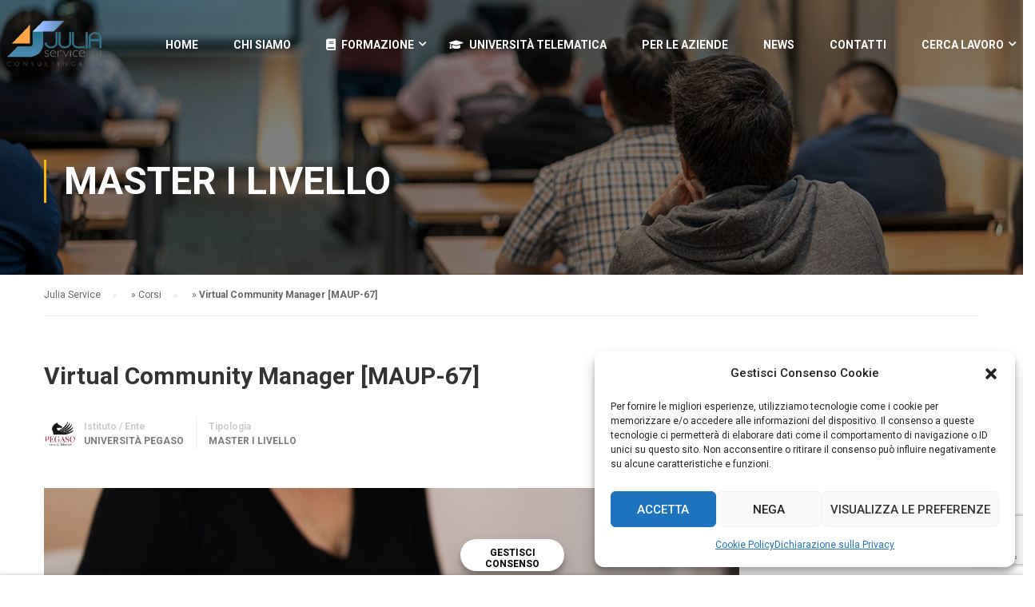

--- FILE ---
content_type: text/html; charset=UTF-8
request_url: https://juliaservice.com/Corsi/virtual-community-manager-maup-67/
body_size: 24003
content:
<!DOCTYPE html>
<html itemscope itemtype="http://schema.org/WebPage" lang="it-IT">
<head>
	<meta name="DC.title" content="Corsi Formazione - Università telematica" />
<meta name="geo.region" content="IT-AP" />
<meta name="geo.placename" content="Ascoli Piceno" />
<meta name="geo.position" content="42.85497;13.588281" />
<meta name="ICBM" content="42.85497, 13.588281" />
<meta name="google-site-verification" content="HcHBwuHUMU09Kn4QaU6hbvfBZnOekK3Y4L7vNxVipck" />
	<meta name="author" content="Junior Web, https://www.juniorweb.net"/>
    <meta charset="UTF-8">
    <meta name="viewport" content="width=device-width, initial-scale=1">
    <link rel="profile" href="http://gmpg.org/xfn/11">
    <link rel="pingback" href="https://juliaservice.com/xmlrpc.php">
	<!-- codice registrazione -->
	<script src="https://inrecruiting.intervieweb.it/integration/register_js.php?h=&w=800&c=1&f=3103&lang=it&LAC=juliaservice" type="text/javascript" ></script>
	<!-- codice registrazione -->
	<meta name='robots' content='index, follow, max-image-preview:large, max-snippet:-1, max-video-preview:-1' />

	<!-- This site is optimized with the Yoast SEO plugin v20.0 - https://yoast.com/wordpress/plugins/seo/ -->
	<title>Virtual Community Manager [MAUP-67]- Julia Service Ascoli Piceno</title>
	<link rel="canonical" href="https://juliaservice.com/Corsi/virtual-community-manager-maup-67/" />
	<meta property="og:locale" content="it_IT" />
	<meta property="og:type" content="article" />
	<meta property="og:title" content="Virtual Community Manager [MAUP-67]- Julia Service Ascoli Piceno" />
	<meta property="og:description" content="Il Virtual community manager è il professionista della comunicazione che progetta la struttura della comunità virtuale e ne coordina le attività, ne progetta la struttura, definisce le modalità di aggregazione, sceglie gli strumenti e i servizi e coordina e svolge il ruolo &hellip;" />
	<meta property="og:url" content="https://juliaservice.com/Corsi/virtual-community-manager-maup-67/" />
	<meta property="og:site_name" content="Julia Service Ascoli Piceno" />
	<meta property="article:publisher" content="https://www.facebook.com/pages/Julia-Service/410131962452889" />
	<meta property="article:modified_time" content="2023-02-01T11:27:40+00:00" />
	<meta property="og:image" content="https://juliaservice.com/wp-content/uploads/2022/10/pexels-karolina-grabowska-4467737-scaled.jpg" />
	<meta property="og:image:width" content="2560" />
	<meta property="og:image:height" content="1707" />
	<meta property="og:image:type" content="image/jpeg" />
	<meta name="twitter:card" content="summary_large_image" />
	<script type="application/ld+json" class="yoast-schema-graph">{"@context":"https://schema.org","@graph":[{"@type":"WebPage","@id":"https://juliaservice.com/Corsi/virtual-community-manager-maup-67/","url":"https://juliaservice.com/Corsi/virtual-community-manager-maup-67/","name":"Virtual Community Manager [MAUP-67]- Julia Service Ascoli Piceno","isPartOf":{"@id":"https://juliaservice.com/#website"},"primaryImageOfPage":{"@id":"https://juliaservice.com/Corsi/virtual-community-manager-maup-67/#primaryimage"},"image":{"@id":"https://juliaservice.com/Corsi/virtual-community-manager-maup-67/#primaryimage"},"thumbnailUrl":"https://juliaservice.com/wp-content/uploads/2022/10/pexels-karolina-grabowska-4467737-scaled.jpg","datePublished":"2022-10-03T10:12:52+00:00","dateModified":"2023-02-01T11:27:40+00:00","breadcrumb":{"@id":"https://juliaservice.com/Corsi/virtual-community-manager-maup-67/#breadcrumb"},"inLanguage":"it-IT","potentialAction":[{"@type":"ReadAction","target":["https://juliaservice.com/Corsi/virtual-community-manager-maup-67/"]}]},{"@type":"ImageObject","inLanguage":"it-IT","@id":"https://juliaservice.com/Corsi/virtual-community-manager-maup-67/#primaryimage","url":"https://juliaservice.com/wp-content/uploads/2022/10/pexels-karolina-grabowska-4467737-scaled.jpg","contentUrl":"https://juliaservice.com/wp-content/uploads/2022/10/pexels-karolina-grabowska-4467737-scaled.jpg","width":2560,"height":1707},{"@type":"BreadcrumbList","@id":"https://juliaservice.com/Corsi/virtual-community-manager-maup-67/#breadcrumb","itemListElement":[{"@type":"ListItem","position":1,"name":"Julia Service","item":"https://juliaservice.com/"},{"@type":"ListItem","position":2,"name":"Corsi","item":"https://juliaservice.com/i-corsi/"},{"@type":"ListItem","position":3,"name":"Virtual Community Manager [MAUP-67]"}]},{"@type":"WebSite","@id":"https://juliaservice.com/#website","url":"https://juliaservice.com/","name":"Julia Service Ascoli Piceno","description":"Università Telematica - Corsi di Laurea - Master - Corsi di formazione - Trova lavoro - (AP) Marche","publisher":{"@id":"https://juliaservice.com/#organization"},"potentialAction":[{"@type":"SearchAction","target":{"@type":"EntryPoint","urlTemplate":"https://juliaservice.com/?s={search_term_string}"},"query-input":"required name=search_term_string"}],"inLanguage":"it-IT"},{"@type":"Organization","@id":"https://juliaservice.com/#organization","name":"Julia Service srl","alternateName":"Julia Service","url":"https://juliaservice.com/","logo":{"@type":"ImageObject","inLanguage":"it-IT","@id":"https://juliaservice.com/#/schema/logo/image/","url":"https://juliaservice.com/wp-content/uploads/2023/01/julia-service-ascoli-piceno-logo.png","contentUrl":"https://juliaservice.com/wp-content/uploads/2023/01/julia-service-ascoli-piceno-logo.png","width":138,"height":60,"caption":"Julia Service srl"},"image":{"@id":"https://juliaservice.com/#/schema/logo/image/"},"sameAs":["http://www.linkedin.com/pub/julia-service/88/217/497","https://www.instagram.com/juliaservicesrl/","https://www.facebook.com/pages/Julia-Service/410131962452889"]}]}</script>
	<!-- / Yoast SEO plugin. -->


<link rel='dns-prefetch' href='//fonts.googleapis.com' />
<link href='https://fonts.gstatic.com' crossorigin rel='preconnect' />
<link rel="alternate" type="application/rss+xml" title="Julia Service Ascoli Piceno &raquo; Feed" href="https://juliaservice.com/feed/" />
<link rel="alternate" type="application/rss+xml" title="Julia Service Ascoli Piceno &raquo; Feed dei commenti" href="https://juliaservice.com/comments/feed/" />
<link rel='stylesheet' id='wp-block-library-css' href='https://juliaservice.com/wp-includes/css/dist/block-library/style.min.css?ver=6.1.9' type='text/css' media='all' />
<style id='wp-block-library-theme-inline-css' type='text/css'>
.wp-block-audio figcaption{color:#555;font-size:13px;text-align:center}.is-dark-theme .wp-block-audio figcaption{color:hsla(0,0%,100%,.65)}.wp-block-audio{margin:0 0 1em}.wp-block-code{border:1px solid #ccc;border-radius:4px;font-family:Menlo,Consolas,monaco,monospace;padding:.8em 1em}.wp-block-embed figcaption{color:#555;font-size:13px;text-align:center}.is-dark-theme .wp-block-embed figcaption{color:hsla(0,0%,100%,.65)}.wp-block-embed{margin:0 0 1em}.blocks-gallery-caption{color:#555;font-size:13px;text-align:center}.is-dark-theme .blocks-gallery-caption{color:hsla(0,0%,100%,.65)}.wp-block-image figcaption{color:#555;font-size:13px;text-align:center}.is-dark-theme .wp-block-image figcaption{color:hsla(0,0%,100%,.65)}.wp-block-image{margin:0 0 1em}.wp-block-pullquote{border-top:4px solid;border-bottom:4px solid;margin-bottom:1.75em;color:currentColor}.wp-block-pullquote__citation,.wp-block-pullquote cite,.wp-block-pullquote footer{color:currentColor;text-transform:uppercase;font-size:.8125em;font-style:normal}.wp-block-quote{border-left:.25em solid;margin:0 0 1.75em;padding-left:1em}.wp-block-quote cite,.wp-block-quote footer{color:currentColor;font-size:.8125em;position:relative;font-style:normal}.wp-block-quote.has-text-align-right{border-left:none;border-right:.25em solid;padding-left:0;padding-right:1em}.wp-block-quote.has-text-align-center{border:none;padding-left:0}.wp-block-quote.is-large,.wp-block-quote.is-style-large,.wp-block-quote.is-style-plain{border:none}.wp-block-search .wp-block-search__label{font-weight:700}.wp-block-search__button{border:1px solid #ccc;padding:.375em .625em}:where(.wp-block-group.has-background){padding:1.25em 2.375em}.wp-block-separator.has-css-opacity{opacity:.4}.wp-block-separator{border:none;border-bottom:2px solid;margin-left:auto;margin-right:auto}.wp-block-separator.has-alpha-channel-opacity{opacity:1}.wp-block-separator:not(.is-style-wide):not(.is-style-dots){width:100px}.wp-block-separator.has-background:not(.is-style-dots){border-bottom:none;height:1px}.wp-block-separator.has-background:not(.is-style-wide):not(.is-style-dots){height:2px}.wp-block-table{margin:"0 0 1em 0"}.wp-block-table thead{border-bottom:3px solid}.wp-block-table tfoot{border-top:3px solid}.wp-block-table td,.wp-block-table th{word-break:normal}.wp-block-table figcaption{color:#555;font-size:13px;text-align:center}.is-dark-theme .wp-block-table figcaption{color:hsla(0,0%,100%,.65)}.wp-block-video figcaption{color:#555;font-size:13px;text-align:center}.is-dark-theme .wp-block-video figcaption{color:hsla(0,0%,100%,.65)}.wp-block-video{margin:0 0 1em}.wp-block-template-part.has-background{padding:1.25em 2.375em;margin-top:0;margin-bottom:0}
</style>
<link rel='stylesheet' id='classic-theme-styles-css' href='https://juliaservice.com/wp-includes/css/classic-themes.min.css?ver=1' type='text/css' media='all' />
<style id='global-styles-inline-css' type='text/css'>
body{--wp--preset--color--black: #000000;--wp--preset--color--cyan-bluish-gray: #abb8c3;--wp--preset--color--white: #ffffff;--wp--preset--color--pale-pink: #f78da7;--wp--preset--color--vivid-red: #cf2e2e;--wp--preset--color--luminous-vivid-orange: #ff6900;--wp--preset--color--luminous-vivid-amber: #fcb900;--wp--preset--color--light-green-cyan: #7bdcb5;--wp--preset--color--vivid-green-cyan: #00d084;--wp--preset--color--pale-cyan-blue: #8ed1fc;--wp--preset--color--vivid-cyan-blue: #0693e3;--wp--preset--color--vivid-purple: #9b51e0;--wp--preset--color--primary: #ffb606;--wp--preset--color--title: #333;--wp--preset--color--sub-title: #999;--wp--preset--color--border-input: #ddd;--wp--preset--gradient--vivid-cyan-blue-to-vivid-purple: linear-gradient(135deg,rgba(6,147,227,1) 0%,rgb(155,81,224) 100%);--wp--preset--gradient--light-green-cyan-to-vivid-green-cyan: linear-gradient(135deg,rgb(122,220,180) 0%,rgb(0,208,130) 100%);--wp--preset--gradient--luminous-vivid-amber-to-luminous-vivid-orange: linear-gradient(135deg,rgba(252,185,0,1) 0%,rgba(255,105,0,1) 100%);--wp--preset--gradient--luminous-vivid-orange-to-vivid-red: linear-gradient(135deg,rgba(255,105,0,1) 0%,rgb(207,46,46) 100%);--wp--preset--gradient--very-light-gray-to-cyan-bluish-gray: linear-gradient(135deg,rgb(238,238,238) 0%,rgb(169,184,195) 100%);--wp--preset--gradient--cool-to-warm-spectrum: linear-gradient(135deg,rgb(74,234,220) 0%,rgb(151,120,209) 20%,rgb(207,42,186) 40%,rgb(238,44,130) 60%,rgb(251,105,98) 80%,rgb(254,248,76) 100%);--wp--preset--gradient--blush-light-purple: linear-gradient(135deg,rgb(255,206,236) 0%,rgb(152,150,240) 100%);--wp--preset--gradient--blush-bordeaux: linear-gradient(135deg,rgb(254,205,165) 0%,rgb(254,45,45) 50%,rgb(107,0,62) 100%);--wp--preset--gradient--luminous-dusk: linear-gradient(135deg,rgb(255,203,112) 0%,rgb(199,81,192) 50%,rgb(65,88,208) 100%);--wp--preset--gradient--pale-ocean: linear-gradient(135deg,rgb(255,245,203) 0%,rgb(182,227,212) 50%,rgb(51,167,181) 100%);--wp--preset--gradient--electric-grass: linear-gradient(135deg,rgb(202,248,128) 0%,rgb(113,206,126) 100%);--wp--preset--gradient--midnight: linear-gradient(135deg,rgb(2,3,129) 0%,rgb(40,116,252) 100%);--wp--preset--duotone--dark-grayscale: url('#wp-duotone-dark-grayscale');--wp--preset--duotone--grayscale: url('#wp-duotone-grayscale');--wp--preset--duotone--purple-yellow: url('#wp-duotone-purple-yellow');--wp--preset--duotone--blue-red: url('#wp-duotone-blue-red');--wp--preset--duotone--midnight: url('#wp-duotone-midnight');--wp--preset--duotone--magenta-yellow: url('#wp-duotone-magenta-yellow');--wp--preset--duotone--purple-green: url('#wp-duotone-purple-green');--wp--preset--duotone--blue-orange: url('#wp-duotone-blue-orange');--wp--preset--font-size--small: 13px;--wp--preset--font-size--medium: 20px;--wp--preset--font-size--large: 28px;--wp--preset--font-size--x-large: 42px;--wp--preset--font-size--normal: 15px;--wp--preset--font-size--huge: 36px;--wp--preset--spacing--20: 0.44rem;--wp--preset--spacing--30: 0.67rem;--wp--preset--spacing--40: 1rem;--wp--preset--spacing--50: 1.5rem;--wp--preset--spacing--60: 2.25rem;--wp--preset--spacing--70: 3.38rem;--wp--preset--spacing--80: 5.06rem;}:where(.is-layout-flex){gap: 0.5em;}body .is-layout-flow > .alignleft{float: left;margin-inline-start: 0;margin-inline-end: 2em;}body .is-layout-flow > .alignright{float: right;margin-inline-start: 2em;margin-inline-end: 0;}body .is-layout-flow > .aligncenter{margin-left: auto !important;margin-right: auto !important;}body .is-layout-constrained > .alignleft{float: left;margin-inline-start: 0;margin-inline-end: 2em;}body .is-layout-constrained > .alignright{float: right;margin-inline-start: 2em;margin-inline-end: 0;}body .is-layout-constrained > .aligncenter{margin-left: auto !important;margin-right: auto !important;}body .is-layout-constrained > :where(:not(.alignleft):not(.alignright):not(.alignfull)){max-width: var(--wp--style--global--content-size);margin-left: auto !important;margin-right: auto !important;}body .is-layout-constrained > .alignwide{max-width: var(--wp--style--global--wide-size);}body .is-layout-flex{display: flex;}body .is-layout-flex{flex-wrap: wrap;align-items: center;}body .is-layout-flex > *{margin: 0;}:where(.wp-block-columns.is-layout-flex){gap: 2em;}.has-black-color{color: var(--wp--preset--color--black) !important;}.has-cyan-bluish-gray-color{color: var(--wp--preset--color--cyan-bluish-gray) !important;}.has-white-color{color: var(--wp--preset--color--white) !important;}.has-pale-pink-color{color: var(--wp--preset--color--pale-pink) !important;}.has-vivid-red-color{color: var(--wp--preset--color--vivid-red) !important;}.has-luminous-vivid-orange-color{color: var(--wp--preset--color--luminous-vivid-orange) !important;}.has-luminous-vivid-amber-color{color: var(--wp--preset--color--luminous-vivid-amber) !important;}.has-light-green-cyan-color{color: var(--wp--preset--color--light-green-cyan) !important;}.has-vivid-green-cyan-color{color: var(--wp--preset--color--vivid-green-cyan) !important;}.has-pale-cyan-blue-color{color: var(--wp--preset--color--pale-cyan-blue) !important;}.has-vivid-cyan-blue-color{color: var(--wp--preset--color--vivid-cyan-blue) !important;}.has-vivid-purple-color{color: var(--wp--preset--color--vivid-purple) !important;}.has-black-background-color{background-color: var(--wp--preset--color--black) !important;}.has-cyan-bluish-gray-background-color{background-color: var(--wp--preset--color--cyan-bluish-gray) !important;}.has-white-background-color{background-color: var(--wp--preset--color--white) !important;}.has-pale-pink-background-color{background-color: var(--wp--preset--color--pale-pink) !important;}.has-vivid-red-background-color{background-color: var(--wp--preset--color--vivid-red) !important;}.has-luminous-vivid-orange-background-color{background-color: var(--wp--preset--color--luminous-vivid-orange) !important;}.has-luminous-vivid-amber-background-color{background-color: var(--wp--preset--color--luminous-vivid-amber) !important;}.has-light-green-cyan-background-color{background-color: var(--wp--preset--color--light-green-cyan) !important;}.has-vivid-green-cyan-background-color{background-color: var(--wp--preset--color--vivid-green-cyan) !important;}.has-pale-cyan-blue-background-color{background-color: var(--wp--preset--color--pale-cyan-blue) !important;}.has-vivid-cyan-blue-background-color{background-color: var(--wp--preset--color--vivid-cyan-blue) !important;}.has-vivid-purple-background-color{background-color: var(--wp--preset--color--vivid-purple) !important;}.has-black-border-color{border-color: var(--wp--preset--color--black) !important;}.has-cyan-bluish-gray-border-color{border-color: var(--wp--preset--color--cyan-bluish-gray) !important;}.has-white-border-color{border-color: var(--wp--preset--color--white) !important;}.has-pale-pink-border-color{border-color: var(--wp--preset--color--pale-pink) !important;}.has-vivid-red-border-color{border-color: var(--wp--preset--color--vivid-red) !important;}.has-luminous-vivid-orange-border-color{border-color: var(--wp--preset--color--luminous-vivid-orange) !important;}.has-luminous-vivid-amber-border-color{border-color: var(--wp--preset--color--luminous-vivid-amber) !important;}.has-light-green-cyan-border-color{border-color: var(--wp--preset--color--light-green-cyan) !important;}.has-vivid-green-cyan-border-color{border-color: var(--wp--preset--color--vivid-green-cyan) !important;}.has-pale-cyan-blue-border-color{border-color: var(--wp--preset--color--pale-cyan-blue) !important;}.has-vivid-cyan-blue-border-color{border-color: var(--wp--preset--color--vivid-cyan-blue) !important;}.has-vivid-purple-border-color{border-color: var(--wp--preset--color--vivid-purple) !important;}.has-vivid-cyan-blue-to-vivid-purple-gradient-background{background: var(--wp--preset--gradient--vivid-cyan-blue-to-vivid-purple) !important;}.has-light-green-cyan-to-vivid-green-cyan-gradient-background{background: var(--wp--preset--gradient--light-green-cyan-to-vivid-green-cyan) !important;}.has-luminous-vivid-amber-to-luminous-vivid-orange-gradient-background{background: var(--wp--preset--gradient--luminous-vivid-amber-to-luminous-vivid-orange) !important;}.has-luminous-vivid-orange-to-vivid-red-gradient-background{background: var(--wp--preset--gradient--luminous-vivid-orange-to-vivid-red) !important;}.has-very-light-gray-to-cyan-bluish-gray-gradient-background{background: var(--wp--preset--gradient--very-light-gray-to-cyan-bluish-gray) !important;}.has-cool-to-warm-spectrum-gradient-background{background: var(--wp--preset--gradient--cool-to-warm-spectrum) !important;}.has-blush-light-purple-gradient-background{background: var(--wp--preset--gradient--blush-light-purple) !important;}.has-blush-bordeaux-gradient-background{background: var(--wp--preset--gradient--blush-bordeaux) !important;}.has-luminous-dusk-gradient-background{background: var(--wp--preset--gradient--luminous-dusk) !important;}.has-pale-ocean-gradient-background{background: var(--wp--preset--gradient--pale-ocean) !important;}.has-electric-grass-gradient-background{background: var(--wp--preset--gradient--electric-grass) !important;}.has-midnight-gradient-background{background: var(--wp--preset--gradient--midnight) !important;}.has-small-font-size{font-size: var(--wp--preset--font-size--small) !important;}.has-medium-font-size{font-size: var(--wp--preset--font-size--medium) !important;}.has-large-font-size{font-size: var(--wp--preset--font-size--large) !important;}.has-x-large-font-size{font-size: var(--wp--preset--font-size--x-large) !important;}
.wp-block-navigation a:where(:not(.wp-element-button)){color: inherit;}
:where(.wp-block-columns.is-layout-flex){gap: 2em;}
.wp-block-pullquote{font-size: 1.5em;line-height: 1.6;}
</style>
<link rel='stylesheet' id='contact-form-7-css' href='https://juliaservice.com/wp-content/plugins/contact-form-7/includes/css/styles.css?ver=5.7.2' type='text/css' media='all' />
<link rel='stylesheet' id='pmpro_frontend-css' href='https://juliaservice.com/wp-content/plugins/paid-memberships-pro/css/frontend.css?ver=2.9.9' type='text/css' media='screen' />
<link rel='stylesheet' id='pmpro_print-css' href='https://juliaservice.com/wp-content/plugins/paid-memberships-pro/css/print.css?ver=2.9.9' type='text/css' media='print' />
<link rel='stylesheet' id='wpems-countdown-css-css' href='https://juliaservice.com/wp-content/plugins/wp-events-manager/inc/libraries//countdown/css/jquery.countdown.css?ver=6.1.9' type='text/css' media='all' />
<link rel='stylesheet' id='wpems-owl-carousel-css-css' href='https://juliaservice.com/wp-content/plugins/wp-events-manager/inc/libraries//owl-carousel/css/owl.carousel.css?ver=6.1.9' type='text/css' media='all' />
<link rel='stylesheet' id='wpems-magnific-popup-css-css' href='https://juliaservice.com/wp-content/plugins/wp-events-manager/inc/libraries//magnific-popup/css/magnific-popup.css?ver=6.1.9' type='text/css' media='all' />
<link rel='stylesheet' id='wpems-fronted-css-css' href='https://juliaservice.com/wp-content/plugins/wp-events-manager/assets//css/frontend/events.min.css?ver=6.1.9' type='text/css' media='all' />
<link rel='stylesheet' id='cmplz-general-css' href='https://juliaservice.com/wp-content/plugins/complianz-gdpr/assets/css/cookieblocker.min.css?ver=6.4.0' type='text/css' media='all' />
<link rel='stylesheet' id='add_my_font-css' href='https://fonts.googleapis.com/css2?family=Roboto%3Awght%40100%3B300%3B400%3B500%3B700%3B900&#038;amp;amp;amp;amp;amp;display=swap&#038;ver=6.1.9' type='text/css' media='all' />
<link rel='stylesheet' id='lp-font-awesome-5-css' href='https://juliaservice.com/wp-content/plugins/learnpress/assets/src/css/vendor/font-awesome-5.min.css?ver=4.1.4.1' type='text/css' media='all' />
<link rel='stylesheet' id='lp-bundle-css' href='https://juliaservice.com/wp-content/plugins/learnpress/assets/css/bundle.min.css?ver=4.1.4.1' type='text/css' media='all' />
<link rel='stylesheet' id='learnpress-css' href='https://juliaservice.com/wp-content/plugins/learnpress/assets/css/learnpress.css?ver=4.1.4.1' type='text/css' media='all' />
<link rel='stylesheet' id='learnpress-widgets-css' href='https://juliaservice.com/wp-content/plugins/learnpress/assets/css/widgets.css?ver=4.1.4.1' type='text/css' media='all' />
<link rel='stylesheet' id='thim-parent-style-css' href='https://juliaservice.com/wp-content/themes/eduma/style.css?ver=4.5.8' type='text/css' media='all' />
<link rel='stylesheet' id='font-awesome-5-all-css' href='https://juliaservice.com/wp-content/themes/eduma/assets/css/all.min.css?ver=4.5.8' type='text/css' media='all' />
<link rel='stylesheet' id='font-awesome-4-shim-css' href='https://juliaservice.com/wp-content/themes/eduma/assets/css/v4-shims.min.css?ver=4.5.8' type='text/css' media='all' />
<link rel='stylesheet' id='ionicons-css' href='https://juliaservice.com/wp-content/themes/eduma/assets/css/ionicons.min.css?ver=6.1.9' type='text/css' media='all' />
<link rel='stylesheet' id='font-pe-icon-7-css' href='https://juliaservice.com/wp-content/themes/eduma/assets/css/font-pe-icon-7.css?ver=6.1.9' type='text/css' media='all' />
<link rel='stylesheet' id='flaticon-css' href='https://juliaservice.com/wp-content/themes/eduma/assets/css/flaticon.css?ver=6.1.9' type='text/css' media='all' />
<link rel='stylesheet' id='thim-linearicons-font-css' href='https://juliaservice.com/wp-content/themes/eduma/assets/css/linearicons.css?ver=6.1.9' type='text/css' media='all' />
<link rel='stylesheet' id='line-awesome-css' href='https://juliaservice.com/wp-content/themes/eduma/assets/css/line-awesome.min.css?ver=4.5.8' type='text/css' media='all' />
<link rel='stylesheet' id='thim-custom-vc-css' href='https://juliaservice.com/wp-content/themes/eduma/assets/css/custom-vc.css?ver=4.5.8' type='text/css' media='all' />
<link rel='stylesheet' id='thim-style-css' href='https://juliaservice.com/wp-content/themes/eduma-child/style.css?ver=4.5.8' type='text/css' media='all' />
<style id='thim-style-inline-css' type='text/css'>
:root{ --thim-body-primary-color: #ffb606;--thim-body-secondary-color:#4caf50;--thim-button-text-color:#333;--thim-button-hover-color:#e6a303;--thim-footer-font-title-font-size:14px;--thim-footer-font-title-line-height:40px;--thim-footer-font-title-text-transform:uppercase;--thim-footer-font-title-font-weight:700;--thim-footer-font-size:;--thim-main-menu-font-weight:600;} 
</style>
<link rel='stylesheet' id='thim-style-options-css' href='https://juliaservice.com/wp-content/uploads/tc_stylesheets/eduma.1680624068.css?ver=6.1.9' type='text/css' media='all' />
<script type='text/javascript' src='https://juliaservice.com/wp-includes/js/jquery/jquery.min.js?ver=3.6.1' id='jquery-core-js'></script>
<script type='text/javascript' src='https://juliaservice.com/wp-includes/js/jquery/jquery-migrate.min.js?ver=3.3.2' id='jquery-migrate-js'></script>
<script type='text/javascript' src='https://juliaservice.com/wp-includes/js/underscore.min.js?ver=1.13.4' id='underscore-js'></script>
<script type='text/javascript' id='utils-js-extra'>
/* <![CDATA[ */
var userSettings = {"url":"\/","uid":"0","time":"1769277252","secure":"1"};
/* ]]> */
</script>
<script type='text/javascript' src='https://juliaservice.com/wp-includes/js/utils.min.js?ver=6.1.9' id='utils-js'></script>
<script type='text/javascript' id='lp-global-js-extra'>
/* <![CDATA[ */
var lpGlobalSettings = {"url":"https:\/\/juliaservice.com\/Corsi\/virtual-community-manager-maup-67\/","siteurl":"https:\/\/juliaservice.com","ajax":"https:\/\/juliaservice.com\/wp-admin\/admin-ajax.php","courses_url":"https:\/\/juliaservice.com\/i-corsi\/","post_id":9908,"user_id":0,"theme":"eduma-child","localize":{"button_ok":"OK","button_cancel":"Cancel","button_yes":"Yes","button_no":"No"},"lp_rest_url":"https:\/\/juliaservice.com\/wp-json\/","nonce":"ef80155e89","option_enable_popup_confirm_finish":"no"};
/* ]]> */
</script>
<script type='text/javascript' src='https://juliaservice.com/wp-content/plugins/learnpress/assets/js/global.min.js?ver=4.1.4.1' id='lp-global-js'></script>
<script type='text/javascript' src='https://juliaservice.com/wp-content/plugins/learnpress/assets/js/dist/utils.min.js?ver=4.1.4.1' id='lp-utils-js'></script>
<link rel="https://api.w.org/" href="https://juliaservice.com/wp-json/" /><link rel="alternate" type="application/json" href="https://juliaservice.com/wp-json/wp/v2/lp_course/9908" /><link rel="EditURI" type="application/rsd+xml" title="RSD" href="https://juliaservice.com/xmlrpc.php?rsd" />
<link rel="wlwmanifest" type="application/wlwmanifest+xml" href="https://juliaservice.com/wp-includes/wlwmanifest.xml" />
<meta name="generator" content="WordPress 6.1.9" />
<link rel='shortlink' href='https://juliaservice.com/?p=9908' />
<link rel="alternate" type="application/json+oembed" href="https://juliaservice.com/wp-json/oembed/1.0/embed?url=https%3A%2F%2Fjuliaservice.com%2FCorsi%2Fvirtual-community-manager-maup-67%2F" />
<link rel="alternate" type="text/xml+oembed" href="https://juliaservice.com/wp-json/oembed/1.0/embed?url=https%3A%2F%2Fjuliaservice.com%2FCorsi%2Fvirtual-community-manager-maup-67%2F&#038;format=xml" />

		<style id="learn-press-custom-css">
			:root {
				--lp-primary-color: #ffb606;
				--lp-secondary-color: #442e66;
			}
		</style>

		<style>.cmplz-hidden{display:none!important;}</style>            <script type="text/javascript">
                function tc_insert_internal_css(css) {
                    var tc_style = document.createElement("style");
                    tc_style.type = "text/css";
                    tc_style.setAttribute('data-type', 'tc-internal-css');
                    var tc_style_content = document.createTextNode(css);
                    tc_style.appendChild(tc_style_content);
                    document.head.appendChild(tc_style);
                }
            </script>
			<meta name="generator" content="Powered by WPBakery Page Builder - drag and drop page builder for WordPress."/>
<meta name="generator" content="Powered by Slider Revolution 6.5.8 - responsive, Mobile-Friendly Slider Plugin for WordPress with comfortable drag and drop interface." />
<link rel="icon" href="https://juliaservice.com/wp-content/uploads/2023/01/cropped-icona-julia-service-32x32.png" sizes="32x32" />
<link rel="icon" href="https://juliaservice.com/wp-content/uploads/2023/01/cropped-icona-julia-service-192x192.png" sizes="192x192" />
<link rel="apple-touch-icon" href="https://juliaservice.com/wp-content/uploads/2023/01/cropped-icona-julia-service-180x180.png" />
<meta name="msapplication-TileImage" content="https://juliaservice.com/wp-content/uploads/2023/01/cropped-icona-julia-service-270x270.png" />
<script type="text/javascript">function setREVStartSize(e){
			//window.requestAnimationFrame(function() {				 
				window.RSIW = window.RSIW===undefined ? window.innerWidth : window.RSIW;	
				window.RSIH = window.RSIH===undefined ? window.innerHeight : window.RSIH;	
				try {								
					var pw = document.getElementById(e.c).parentNode.offsetWidth,
						newh;
					pw = pw===0 || isNaN(pw) ? window.RSIW : pw;
					e.tabw = e.tabw===undefined ? 0 : parseInt(e.tabw);
					e.thumbw = e.thumbw===undefined ? 0 : parseInt(e.thumbw);
					e.tabh = e.tabh===undefined ? 0 : parseInt(e.tabh);
					e.thumbh = e.thumbh===undefined ? 0 : parseInt(e.thumbh);
					e.tabhide = e.tabhide===undefined ? 0 : parseInt(e.tabhide);
					e.thumbhide = e.thumbhide===undefined ? 0 : parseInt(e.thumbhide);
					e.mh = e.mh===undefined || e.mh=="" || e.mh==="auto" ? 0 : parseInt(e.mh,0);		
					if(e.layout==="fullscreen" || e.l==="fullscreen") 						
						newh = Math.max(e.mh,window.RSIH);					
					else{					
						e.gw = Array.isArray(e.gw) ? e.gw : [e.gw];
						for (var i in e.rl) if (e.gw[i]===undefined || e.gw[i]===0) e.gw[i] = e.gw[i-1];					
						e.gh = e.el===undefined || e.el==="" || (Array.isArray(e.el) && e.el.length==0)? e.gh : e.el;
						e.gh = Array.isArray(e.gh) ? e.gh : [e.gh];
						for (var i in e.rl) if (e.gh[i]===undefined || e.gh[i]===0) e.gh[i] = e.gh[i-1];
											
						var nl = new Array(e.rl.length),
							ix = 0,						
							sl;					
						e.tabw = e.tabhide>=pw ? 0 : e.tabw;
						e.thumbw = e.thumbhide>=pw ? 0 : e.thumbw;
						e.tabh = e.tabhide>=pw ? 0 : e.tabh;
						e.thumbh = e.thumbhide>=pw ? 0 : e.thumbh;					
						for (var i in e.rl) nl[i] = e.rl[i]<window.RSIW ? 0 : e.rl[i];
						sl = nl[0];									
						for (var i in nl) if (sl>nl[i] && nl[i]>0) { sl = nl[i]; ix=i;}															
						var m = pw>(e.gw[ix]+e.tabw+e.thumbw) ? 1 : (pw-(e.tabw+e.thumbw)) / (e.gw[ix]);					
						newh =  (e.gh[ix] * m) + (e.tabh + e.thumbh);
					}
					var el = document.getElementById(e.c);
					if (el!==null && el) el.style.height = newh+"px";					
					el = document.getElementById(e.c+"_wrapper");
					if (el!==null && el) {
						el.style.height = newh+"px";
						el.style.display = "block";
					}
				} catch(e){
					console.log("Failure at Presize of Slider:" + e)
				}					   
			//});
		  };</script>
<style id="kirki-inline-styles">/* cyrillic-ext */
@font-face {
  font-family: 'Roboto';
  font-style: normal;
  font-weight: 400;
  font-stretch: normal;
  font-display: swap;
  src: url(https://juliaservice.com/wp-content/fonts/roboto/font) format('woff');
  unicode-range: U+0460-052F, U+1C80-1C8A, U+20B4, U+2DE0-2DFF, U+A640-A69F, U+FE2E-FE2F;
}
/* cyrillic */
@font-face {
  font-family: 'Roboto';
  font-style: normal;
  font-weight: 400;
  font-stretch: normal;
  font-display: swap;
  src: url(https://juliaservice.com/wp-content/fonts/roboto/font) format('woff');
  unicode-range: U+0301, U+0400-045F, U+0490-0491, U+04B0-04B1, U+2116;
}
/* greek-ext */
@font-face {
  font-family: 'Roboto';
  font-style: normal;
  font-weight: 400;
  font-stretch: normal;
  font-display: swap;
  src: url(https://juliaservice.com/wp-content/fonts/roboto/font) format('woff');
  unicode-range: U+1F00-1FFF;
}
/* greek */
@font-face {
  font-family: 'Roboto';
  font-style: normal;
  font-weight: 400;
  font-stretch: normal;
  font-display: swap;
  src: url(https://juliaservice.com/wp-content/fonts/roboto/font) format('woff');
  unicode-range: U+0370-0377, U+037A-037F, U+0384-038A, U+038C, U+038E-03A1, U+03A3-03FF;
}
/* math */
@font-face {
  font-family: 'Roboto';
  font-style: normal;
  font-weight: 400;
  font-stretch: normal;
  font-display: swap;
  src: url(https://juliaservice.com/wp-content/fonts/roboto/font) format('woff');
  unicode-range: U+0302-0303, U+0305, U+0307-0308, U+0310, U+0312, U+0315, U+031A, U+0326-0327, U+032C, U+032F-0330, U+0332-0333, U+0338, U+033A, U+0346, U+034D, U+0391-03A1, U+03A3-03A9, U+03B1-03C9, U+03D1, U+03D5-03D6, U+03F0-03F1, U+03F4-03F5, U+2016-2017, U+2034-2038, U+203C, U+2040, U+2043, U+2047, U+2050, U+2057, U+205F, U+2070-2071, U+2074-208E, U+2090-209C, U+20D0-20DC, U+20E1, U+20E5-20EF, U+2100-2112, U+2114-2115, U+2117-2121, U+2123-214F, U+2190, U+2192, U+2194-21AE, U+21B0-21E5, U+21F1-21F2, U+21F4-2211, U+2213-2214, U+2216-22FF, U+2308-230B, U+2310, U+2319, U+231C-2321, U+2336-237A, U+237C, U+2395, U+239B-23B7, U+23D0, U+23DC-23E1, U+2474-2475, U+25AF, U+25B3, U+25B7, U+25BD, U+25C1, U+25CA, U+25CC, U+25FB, U+266D-266F, U+27C0-27FF, U+2900-2AFF, U+2B0E-2B11, U+2B30-2B4C, U+2BFE, U+3030, U+FF5B, U+FF5D, U+1D400-1D7FF, U+1EE00-1EEFF;
}
/* symbols */
@font-face {
  font-family: 'Roboto';
  font-style: normal;
  font-weight: 400;
  font-stretch: normal;
  font-display: swap;
  src: url(https://juliaservice.com/wp-content/fonts/roboto/font) format('woff');
  unicode-range: U+0001-000C, U+000E-001F, U+007F-009F, U+20DD-20E0, U+20E2-20E4, U+2150-218F, U+2190, U+2192, U+2194-2199, U+21AF, U+21E6-21F0, U+21F3, U+2218-2219, U+2299, U+22C4-22C6, U+2300-243F, U+2440-244A, U+2460-24FF, U+25A0-27BF, U+2800-28FF, U+2921-2922, U+2981, U+29BF, U+29EB, U+2B00-2BFF, U+4DC0-4DFF, U+FFF9-FFFB, U+10140-1018E, U+10190-1019C, U+101A0, U+101D0-101FD, U+102E0-102FB, U+10E60-10E7E, U+1D2C0-1D2D3, U+1D2E0-1D37F, U+1F000-1F0FF, U+1F100-1F1AD, U+1F1E6-1F1FF, U+1F30D-1F30F, U+1F315, U+1F31C, U+1F31E, U+1F320-1F32C, U+1F336, U+1F378, U+1F37D, U+1F382, U+1F393-1F39F, U+1F3A7-1F3A8, U+1F3AC-1F3AF, U+1F3C2, U+1F3C4-1F3C6, U+1F3CA-1F3CE, U+1F3D4-1F3E0, U+1F3ED, U+1F3F1-1F3F3, U+1F3F5-1F3F7, U+1F408, U+1F415, U+1F41F, U+1F426, U+1F43F, U+1F441-1F442, U+1F444, U+1F446-1F449, U+1F44C-1F44E, U+1F453, U+1F46A, U+1F47D, U+1F4A3, U+1F4B0, U+1F4B3, U+1F4B9, U+1F4BB, U+1F4BF, U+1F4C8-1F4CB, U+1F4D6, U+1F4DA, U+1F4DF, U+1F4E3-1F4E6, U+1F4EA-1F4ED, U+1F4F7, U+1F4F9-1F4FB, U+1F4FD-1F4FE, U+1F503, U+1F507-1F50B, U+1F50D, U+1F512-1F513, U+1F53E-1F54A, U+1F54F-1F5FA, U+1F610, U+1F650-1F67F, U+1F687, U+1F68D, U+1F691, U+1F694, U+1F698, U+1F6AD, U+1F6B2, U+1F6B9-1F6BA, U+1F6BC, U+1F6C6-1F6CF, U+1F6D3-1F6D7, U+1F6E0-1F6EA, U+1F6F0-1F6F3, U+1F6F7-1F6FC, U+1F700-1F7FF, U+1F800-1F80B, U+1F810-1F847, U+1F850-1F859, U+1F860-1F887, U+1F890-1F8AD, U+1F8B0-1F8BB, U+1F8C0-1F8C1, U+1F900-1F90B, U+1F93B, U+1F946, U+1F984, U+1F996, U+1F9E9, U+1FA00-1FA6F, U+1FA70-1FA7C, U+1FA80-1FA89, U+1FA8F-1FAC6, U+1FACE-1FADC, U+1FADF-1FAE9, U+1FAF0-1FAF8, U+1FB00-1FBFF;
}
/* vietnamese */
@font-face {
  font-family: 'Roboto';
  font-style: normal;
  font-weight: 400;
  font-stretch: normal;
  font-display: swap;
  src: url(https://juliaservice.com/wp-content/fonts/roboto/font) format('woff');
  unicode-range: U+0102-0103, U+0110-0111, U+0128-0129, U+0168-0169, U+01A0-01A1, U+01AF-01B0, U+0300-0301, U+0303-0304, U+0308-0309, U+0323, U+0329, U+1EA0-1EF9, U+20AB;
}
/* latin-ext */
@font-face {
  font-family: 'Roboto';
  font-style: normal;
  font-weight: 400;
  font-stretch: normal;
  font-display: swap;
  src: url(https://juliaservice.com/wp-content/fonts/roboto/font) format('woff');
  unicode-range: U+0100-02BA, U+02BD-02C5, U+02C7-02CC, U+02CE-02D7, U+02DD-02FF, U+0304, U+0308, U+0329, U+1D00-1DBF, U+1E00-1E9F, U+1EF2-1EFF, U+2020, U+20A0-20AB, U+20AD-20C0, U+2113, U+2C60-2C7F, U+A720-A7FF;
}
/* latin */
@font-face {
  font-family: 'Roboto';
  font-style: normal;
  font-weight: 400;
  font-stretch: normal;
  font-display: swap;
  src: url(https://juliaservice.com/wp-content/fonts/roboto/font) format('woff');
  unicode-range: U+0000-00FF, U+0131, U+0152-0153, U+02BB-02BC, U+02C6, U+02DA, U+02DC, U+0304, U+0308, U+0329, U+2000-206F, U+20AC, U+2122, U+2191, U+2193, U+2212, U+2215, U+FEFF, U+FFFD;
}/* cyrillic-ext */
@font-face {
  font-family: 'Roboto Slab';
  font-style: normal;
  font-weight: 700;
  font-display: swap;
  src: url(https://juliaservice.com/wp-content/fonts/roboto-slab/font) format('woff');
  unicode-range: U+0460-052F, U+1C80-1C8A, U+20B4, U+2DE0-2DFF, U+A640-A69F, U+FE2E-FE2F;
}
/* cyrillic */
@font-face {
  font-family: 'Roboto Slab';
  font-style: normal;
  font-weight: 700;
  font-display: swap;
  src: url(https://juliaservice.com/wp-content/fonts/roboto-slab/font) format('woff');
  unicode-range: U+0301, U+0400-045F, U+0490-0491, U+04B0-04B1, U+2116;
}
/* greek-ext */
@font-face {
  font-family: 'Roboto Slab';
  font-style: normal;
  font-weight: 700;
  font-display: swap;
  src: url(https://juliaservice.com/wp-content/fonts/roboto-slab/font) format('woff');
  unicode-range: U+1F00-1FFF;
}
/* greek */
@font-face {
  font-family: 'Roboto Slab';
  font-style: normal;
  font-weight: 700;
  font-display: swap;
  src: url(https://juliaservice.com/wp-content/fonts/roboto-slab/font) format('woff');
  unicode-range: U+0370-0377, U+037A-037F, U+0384-038A, U+038C, U+038E-03A1, U+03A3-03FF;
}
/* vietnamese */
@font-face {
  font-family: 'Roboto Slab';
  font-style: normal;
  font-weight: 700;
  font-display: swap;
  src: url(https://juliaservice.com/wp-content/fonts/roboto-slab/font) format('woff');
  unicode-range: U+0102-0103, U+0110-0111, U+0128-0129, U+0168-0169, U+01A0-01A1, U+01AF-01B0, U+0300-0301, U+0303-0304, U+0308-0309, U+0323, U+0329, U+1EA0-1EF9, U+20AB;
}
/* latin-ext */
@font-face {
  font-family: 'Roboto Slab';
  font-style: normal;
  font-weight: 700;
  font-display: swap;
  src: url(https://juliaservice.com/wp-content/fonts/roboto-slab/font) format('woff');
  unicode-range: U+0100-02BA, U+02BD-02C5, U+02C7-02CC, U+02CE-02D7, U+02DD-02FF, U+0304, U+0308, U+0329, U+1D00-1DBF, U+1E00-1E9F, U+1EF2-1EFF, U+2020, U+20A0-20AB, U+20AD-20C0, U+2113, U+2C60-2C7F, U+A720-A7FF;
}
/* latin */
@font-face {
  font-family: 'Roboto Slab';
  font-style: normal;
  font-weight: 700;
  font-display: swap;
  src: url(https://juliaservice.com/wp-content/fonts/roboto-slab/font) format('woff');
  unicode-range: U+0000-00FF, U+0131, U+0152-0153, U+02BB-02BC, U+02C6, U+02DA, U+02DC, U+0304, U+0308, U+0329, U+2000-206F, U+20AC, U+2122, U+2191, U+2193, U+2212, U+2215, U+FEFF, U+FFFD;
}</style>		<script type="text/javascript">
			if (typeof ajaxurl === 'undefined') {
				/* <![CDATA[ */
				var ajaxurl = "https://juliaservice.com/wp-admin/admin-ajax.php"
				/* ]]> */
			}
		</script>
		<noscript><style> .wpb_animate_when_almost_visible { opacity: 1; }</style></noscript>	<script>
  (function(i,s,o,g,r,a,m){i['GoogleAnalyticsObject']=r;i[r]=i[r]||function(){
  (i[r].q=i[r].q||[]).push(arguments)},i[r].l=1*new Date();a=s.createElement(o),
  m=s.getElementsByTagName(o)[0];a.async=1;a.src=g;m.parentNode.insertBefore(a,m)
  })(window,document,'script','//www.google-analytics.com/analytics.js','ga');

  ga('create', 'UA-50240652-1', 'juliaservice.com');
  ga('send', 'pageview');
  ga('set', 'anonymizeIp', true);

</script>
<meta name="google-site-verification" content="79gGxB9ryQD57HjgzKiFLgkCnMcAQ1n2P6dFQDKbKSc" />
<meta name="google-site-verification" content="rfVfkFBzBsCc2TkwP31ugu_SiA13iQ0gdwWfU2TYG2U" />
	<meta name="msvalidate.01" content="3710A759BC897FCA5FAF79532A339E8F" />
</head>
<body data-cmplz=1 class="lp_course-template-default single single-lp_course postid-9908 wp-embed-responsive eduma-child learnpress learnpress-page pmpro-body-has-access thim-body-preload bg-boxed-image thim-popup-feature learnpress-v4 wpb-js-composer js-comp-ver-6.8.0 vc_responsive" id="thim-body">
<svg xmlns="http://www.w3.org/2000/svg" viewBox="0 0 0 0" width="0" height="0" focusable="false" role="none" style="visibility: hidden; position: absolute; left: -9999px; overflow: hidden;" ><defs><filter id="wp-duotone-dark-grayscale"><feColorMatrix color-interpolation-filters="sRGB" type="matrix" values=" .299 .587 .114 0 0 .299 .587 .114 0 0 .299 .587 .114 0 0 .299 .587 .114 0 0 " /><feComponentTransfer color-interpolation-filters="sRGB" ><feFuncR type="table" tableValues="0 0.49803921568627" /><feFuncG type="table" tableValues="0 0.49803921568627" /><feFuncB type="table" tableValues="0 0.49803921568627" /><feFuncA type="table" tableValues="1 1" /></feComponentTransfer><feComposite in2="SourceGraphic" operator="in" /></filter></defs></svg><svg xmlns="http://www.w3.org/2000/svg" viewBox="0 0 0 0" width="0" height="0" focusable="false" role="none" style="visibility: hidden; position: absolute; left: -9999px; overflow: hidden;" ><defs><filter id="wp-duotone-grayscale"><feColorMatrix color-interpolation-filters="sRGB" type="matrix" values=" .299 .587 .114 0 0 .299 .587 .114 0 0 .299 .587 .114 0 0 .299 .587 .114 0 0 " /><feComponentTransfer color-interpolation-filters="sRGB" ><feFuncR type="table" tableValues="0 1" /><feFuncG type="table" tableValues="0 1" /><feFuncB type="table" tableValues="0 1" /><feFuncA type="table" tableValues="1 1" /></feComponentTransfer><feComposite in2="SourceGraphic" operator="in" /></filter></defs></svg><svg xmlns="http://www.w3.org/2000/svg" viewBox="0 0 0 0" width="0" height="0" focusable="false" role="none" style="visibility: hidden; position: absolute; left: -9999px; overflow: hidden;" ><defs><filter id="wp-duotone-purple-yellow"><feColorMatrix color-interpolation-filters="sRGB" type="matrix" values=" .299 .587 .114 0 0 .299 .587 .114 0 0 .299 .587 .114 0 0 .299 .587 .114 0 0 " /><feComponentTransfer color-interpolation-filters="sRGB" ><feFuncR type="table" tableValues="0.54901960784314 0.98823529411765" /><feFuncG type="table" tableValues="0 1" /><feFuncB type="table" tableValues="0.71764705882353 0.25490196078431" /><feFuncA type="table" tableValues="1 1" /></feComponentTransfer><feComposite in2="SourceGraphic" operator="in" /></filter></defs></svg><svg xmlns="http://www.w3.org/2000/svg" viewBox="0 0 0 0" width="0" height="0" focusable="false" role="none" style="visibility: hidden; position: absolute; left: -9999px; overflow: hidden;" ><defs><filter id="wp-duotone-blue-red"><feColorMatrix color-interpolation-filters="sRGB" type="matrix" values=" .299 .587 .114 0 0 .299 .587 .114 0 0 .299 .587 .114 0 0 .299 .587 .114 0 0 " /><feComponentTransfer color-interpolation-filters="sRGB" ><feFuncR type="table" tableValues="0 1" /><feFuncG type="table" tableValues="0 0.27843137254902" /><feFuncB type="table" tableValues="0.5921568627451 0.27843137254902" /><feFuncA type="table" tableValues="1 1" /></feComponentTransfer><feComposite in2="SourceGraphic" operator="in" /></filter></defs></svg><svg xmlns="http://www.w3.org/2000/svg" viewBox="0 0 0 0" width="0" height="0" focusable="false" role="none" style="visibility: hidden; position: absolute; left: -9999px; overflow: hidden;" ><defs><filter id="wp-duotone-midnight"><feColorMatrix color-interpolation-filters="sRGB" type="matrix" values=" .299 .587 .114 0 0 .299 .587 .114 0 0 .299 .587 .114 0 0 .299 .587 .114 0 0 " /><feComponentTransfer color-interpolation-filters="sRGB" ><feFuncR type="table" tableValues="0 0" /><feFuncG type="table" tableValues="0 0.64705882352941" /><feFuncB type="table" tableValues="0 1" /><feFuncA type="table" tableValues="1 1" /></feComponentTransfer><feComposite in2="SourceGraphic" operator="in" /></filter></defs></svg><svg xmlns="http://www.w3.org/2000/svg" viewBox="0 0 0 0" width="0" height="0" focusable="false" role="none" style="visibility: hidden; position: absolute; left: -9999px; overflow: hidden;" ><defs><filter id="wp-duotone-magenta-yellow"><feColorMatrix color-interpolation-filters="sRGB" type="matrix" values=" .299 .587 .114 0 0 .299 .587 .114 0 0 .299 .587 .114 0 0 .299 .587 .114 0 0 " /><feComponentTransfer color-interpolation-filters="sRGB" ><feFuncR type="table" tableValues="0.78039215686275 1" /><feFuncG type="table" tableValues="0 0.94901960784314" /><feFuncB type="table" tableValues="0.35294117647059 0.47058823529412" /><feFuncA type="table" tableValues="1 1" /></feComponentTransfer><feComposite in2="SourceGraphic" operator="in" /></filter></defs></svg><svg xmlns="http://www.w3.org/2000/svg" viewBox="0 0 0 0" width="0" height="0" focusable="false" role="none" style="visibility: hidden; position: absolute; left: -9999px; overflow: hidden;" ><defs><filter id="wp-duotone-purple-green"><feColorMatrix color-interpolation-filters="sRGB" type="matrix" values=" .299 .587 .114 0 0 .299 .587 .114 0 0 .299 .587 .114 0 0 .299 .587 .114 0 0 " /><feComponentTransfer color-interpolation-filters="sRGB" ><feFuncR type="table" tableValues="0.65098039215686 0.40392156862745" /><feFuncG type="table" tableValues="0 1" /><feFuncB type="table" tableValues="0.44705882352941 0.4" /><feFuncA type="table" tableValues="1 1" /></feComponentTransfer><feComposite in2="SourceGraphic" operator="in" /></filter></defs></svg><svg xmlns="http://www.w3.org/2000/svg" viewBox="0 0 0 0" width="0" height="0" focusable="false" role="none" style="visibility: hidden; position: absolute; left: -9999px; overflow: hidden;" ><defs><filter id="wp-duotone-blue-orange"><feColorMatrix color-interpolation-filters="sRGB" type="matrix" values=" .299 .587 .114 0 0 .299 .587 .114 0 0 .299 .587 .114 0 0 .299 .587 .114 0 0 " /><feComponentTransfer color-interpolation-filters="sRGB" ><feFuncR type="table" tableValues="0.098039215686275 1" /><feFuncG type="table" tableValues="0 0.66274509803922" /><feFuncB type="table" tableValues="0.84705882352941 0.41960784313725" /><feFuncA type="table" tableValues="1 1" /></feComponentTransfer><feComposite in2="SourceGraphic" operator="in" /></filter></defs></svg>
			<div id="preload">
				<div class="sk-folding-cube">
												<div class="sk-cube1 sk-cube"></div>
												<div class="sk-cube2 sk-cube"></div>
												<div class="sk-cube4 sk-cube"></div>
												<div class="sk-cube3 sk-cube"></div>
											</div>			</div>
		<!-- Mobile Menu-->
<div class="mobile-menu-wrapper">
    <div class="mobile-menu-inner">
        <div class="icon-wrapper">
            <div class="menu-mobile-effect navbar-toggle close-icon" data-effect="mobile-effect">
                <span class="icon-bar"></span>
                <span class="icon-bar"></span>
                <span class="icon-bar"></span>
            </div>
        </div>
        <nav class="mobile-menu-container mobile-effect">
			<ul class="nav navbar-nav">
	<li id="menu-item-9059" class="menu-item menu-item-type-post_type menu-item-object-page menu-item-home menu-item-9059 tc-menu-item tc-menu-depth-0 tc-menu-align-left tc-menu-layout-default"><a href="https://juliaservice.com/" class="tc-menu-inner">Home</a></li>
<li id="menu-item-9270" class="menu-item menu-item-type-post_type menu-item-object-page menu-item-9270 tc-menu-item tc-menu-depth-0 tc-menu-align-left tc-menu-layout-default"><a href="https://juliaservice.com/julia-sevice-ascoli-piceno/" class="tc-menu-inner">Chi Siamo</a></li>
<li id="menu-item-9267" class="menu-item menu-item-type-custom menu-item-object-custom menu-item-has-children menu-item-9267 tc-menu-item tc-menu-depth-0 tc-menu-align-left tc-menu-layout-default"><a href="#" class="tc-menu-inner"><span class='tc-icon fa fa-book'></span>Formazione</a>
<ul class="sub-menu">
	<li id="menu-item-9271" class="menu-item menu-item-type-custom menu-item-object-custom menu-item-9271 tc-menu-item tc-menu-depth-1 tc-menu-align-left"><a href="/Formazione/corsi-gratuiti/" class="tc-menu-inner tc-megamenu-title">CORSI GRATUITI</a></li>
	<li id="menu-item-9273" class="menu-item menu-item-type-custom menu-item-object-custom menu-item-9273 tc-menu-item tc-menu-depth-1 tc-menu-align-left"><a href="/Formazione/corsi-privati/" class="tc-menu-inner tc-megamenu-title">CORSI PRIVATI</a></li>
	<li id="menu-item-9274" class="menu-item menu-item-type-custom menu-item-object-custom menu-item-9274 tc-menu-item tc-menu-depth-1 tc-menu-align-left"><a href="/Formazione/corsi-aziendali/" class="tc-menu-inner tc-megamenu-title">CORSI AZIENDALI</a></li>
</ul><!-- End wrapper ul sub -->
</li>
<li id="menu-item-11099" class="menu-item menu-item-type-custom menu-item-object-custom menu-item-11099 tc-menu-item tc-menu-depth-0 tc-menu-align-left tc-menu-layout-default"><a href="https://www.uniwebascoli.it" class="tc-menu-inner"><span class='tc-icon fa fa-mortar-board active'></span>Università telematica</a></li>
<li id="menu-item-9259" class="menu-item menu-item-type-post_type menu-item-object-page menu-item-9259 tc-menu-item tc-menu-depth-0 tc-menu-align-left tc-menu-layout-default"><a href="https://juliaservice.com/servizi-alle-aziende-ascoli-piceno/" class="tc-menu-inner">Per le Aziende</a></li>
<li id="menu-item-9031" class="menu-item menu-item-type-post_type menu-item-object-page current_page_parent menu-item-9031 tc-menu-item tc-menu-depth-0 tc-menu-align-left tc-menu-layout-default"><a href="https://juliaservice.com/news/" class="tc-menu-inner">NEWS</a></li>
<li id="menu-item-9030" class="menu-item menu-item-type-post_type menu-item-object-page menu-item-9030 tc-menu-item tc-menu-depth-0 tc-menu-align-left tc-menu-layout-default"><a href="https://juliaservice.com/contatti/" class="tc-menu-inner">Contatti</a></li>
<li id="menu-item-9094" class="menu-item menu-item-type-custom menu-item-object-custom menu-item-has-children menu-item-9094 tc-menu-item tc-menu-depth-0 tc-menu-align-left tc-menu-layout-default"><a href="https://inrecruiting.intervieweb.it/juliaservice/it/career" class="tc-menu-inner">Cerca Lavoro</a>
<ul class="sub-menu">
	<li id="menu-item-9419" class="menu-item menu-item-type-post_type menu-item-object-page menu-item-9419 tc-menu-item tc-menu-depth-1 tc-menu-align-left"><a href="https://juliaservice.com/registrazione/" class="tc-menu-inner tc-megamenu-title">Registrati</a></li>
	<li id="menu-item-9420" class="menu-item menu-item-type-custom menu-item-object-custom menu-item-9420 tc-menu-item tc-menu-depth-1 tc-menu-align-left"><a href="https://inrecruiting.intervieweb.it/juliaservice/it/career" class="tc-menu-inner tc-megamenu-title">Visualizza Offerte</a></li>
</ul><!-- End wrapper ul sub -->
</li>
<li class="menu-right header_v1"><ul><li id="login-popup-2" class="widget widget_login-popup"><div class="thim-widget-login-popup thim-widget-login-popup-base template-base"><div class="thim-link-login thim-login-popup">
	<a class="login js-show-popup" href="https://juliaservice.com/account/">Login</a></div>
</div></li></ul></li></ul>        </nav>
    </div>
</div>
<div id="wrapper-container" class="wrapper-container">
    <div class="content-pusher">
        <header id="masthead" class="site-header affix-top bg-custom-sticky header_overlay header_v1">
			<!-- <div class="main-menu"> -->
<div class="thim-nav-wrapper container">
	<div class="row">
		<div class="navigation col-sm-12">
			<div class="tm-table">
				<div class="width-logo table-cell sm-logo">
					<a href="https://juliaservice.com/" title="Julia Service Ascoli Piceno - Università Telematica - Corsi di Laurea - Master - Corsi di formazione - Trova lavoro - (AP) Marche" rel="home" class="thim-logo"><img src="https://juliaservice.com/wp-content/uploads/2023/01/julia-service-ascoli-piceno-logo.png" alt="Julia Service Ascoli Piceno"  data-retina="https://juliaservice.com/wp-content/uploads/2023/01/julia-service-ascoli-piceno-logo.png" data-sticky="https://juliaservice.com/wp-content/uploads/2023/01/logo-julia-service-ascoli.png"></a>				</div>

                <nav class="width-navigation table-cell table-right">
                    <ul class="nav navbar-nav menu-main-menu">
	<li class="menu-item menu-item-type-post_type menu-item-object-page menu-item-home menu-item-9059 tc-menu-item tc-menu-depth-0 tc-menu-align-left tc-menu-layout-default"><a href="https://juliaservice.com/" class="tc-menu-inner">Home</a></li>
<li class="menu-item menu-item-type-post_type menu-item-object-page menu-item-9270 tc-menu-item tc-menu-depth-0 tc-menu-align-left tc-menu-layout-default"><a href="https://juliaservice.com/julia-sevice-ascoli-piceno/" class="tc-menu-inner">Chi Siamo</a></li>
<li class="menu-item menu-item-type-custom menu-item-object-custom menu-item-has-children menu-item-9267 tc-menu-item tc-menu-depth-0 tc-menu-align-left tc-menu-layout-default"><a href="#" class="tc-menu-inner"><span class='tc-icon fa fa-book'></span>Formazione</a>
<ul class="sub-menu">
	<li class="menu-item menu-item-type-custom menu-item-object-custom menu-item-9271 tc-menu-item tc-menu-depth-1 tc-menu-align-left"><a href="/Formazione/corsi-gratuiti/" class="tc-menu-inner tc-megamenu-title">CORSI GRATUITI</a></li>
	<li class="menu-item menu-item-type-custom menu-item-object-custom menu-item-9273 tc-menu-item tc-menu-depth-1 tc-menu-align-left"><a href="/Formazione/corsi-privati/" class="tc-menu-inner tc-megamenu-title">CORSI PRIVATI</a></li>
	<li class="menu-item menu-item-type-custom menu-item-object-custom menu-item-9274 tc-menu-item tc-menu-depth-1 tc-menu-align-left"><a href="/Formazione/corsi-aziendali/" class="tc-menu-inner tc-megamenu-title">CORSI AZIENDALI</a></li>
</ul><!-- End wrapper ul sub -->
</li>
<li class="menu-item menu-item-type-custom menu-item-object-custom menu-item-11099 tc-menu-item tc-menu-depth-0 tc-menu-align-left tc-menu-layout-default"><a href="https://www.uniwebascoli.it" class="tc-menu-inner"><span class='tc-icon fa fa-mortar-board active'></span>Università telematica</a></li>
<li class="menu-item menu-item-type-post_type menu-item-object-page menu-item-9259 tc-menu-item tc-menu-depth-0 tc-menu-align-left tc-menu-layout-default"><a href="https://juliaservice.com/servizi-alle-aziende-ascoli-piceno/" class="tc-menu-inner">Per le Aziende</a></li>
<li class="menu-item menu-item-type-post_type menu-item-object-page current_page_parent menu-item-9031 tc-menu-item tc-menu-depth-0 tc-menu-align-left tc-menu-layout-default"><a href="https://juliaservice.com/news/" class="tc-menu-inner">NEWS</a></li>
<li class="menu-item menu-item-type-post_type menu-item-object-page menu-item-9030 tc-menu-item tc-menu-depth-0 tc-menu-align-left tc-menu-layout-default"><a href="https://juliaservice.com/contatti/" class="tc-menu-inner">Contatti</a></li>
<li class="menu-item menu-item-type-custom menu-item-object-custom menu-item-has-children menu-item-9094 tc-menu-item tc-menu-depth-0 tc-menu-align-left tc-menu-layout-default"><a href="https://inrecruiting.intervieweb.it/juliaservice/it/career" class="tc-menu-inner">Cerca Lavoro</a>
<ul class="sub-menu">
	<li class="menu-item menu-item-type-post_type menu-item-object-page menu-item-9419 tc-menu-item tc-menu-depth-1 tc-menu-align-left"><a href="https://juliaservice.com/registrazione/" class="tc-menu-inner tc-megamenu-title">Registrati</a></li>
	<li class="menu-item menu-item-type-custom menu-item-object-custom menu-item-9420 tc-menu-item tc-menu-depth-1 tc-menu-align-left"><a href="https://inrecruiting.intervieweb.it/juliaservice/it/career" class="tc-menu-inner tc-megamenu-title">Visualizza Offerte</a></li>
</ul><!-- End wrapper ul sub -->
</li>
<li class="menu-right"><ul><li id="login-popup-2" class="widget widget_login-popup"><div class="thim-widget-login-popup thim-widget-login-popup-base template-base"><div class="thim-link-login thim-login-popup">
	<a class="login js-show-popup" href="https://juliaservice.com/account/">Login</a></div>
</div></li></ul></li></ul>
                </nav>

                <div class="menu-mobile-effect navbar-toggle" data-effect="mobile-effect">
                    <span class="icon-bar"></span>
                    <span class="icon-bar"></span>
                    <span class="icon-bar"></span>
                </div>

			</div>
			<!--end .row-->
		</div>
	</div>
</div>        </header>

        <div id="main-content"><section class="content-area">
		<div
			class="top_heading_out">
			<div class="top_site_main" style="color: #ffffff;background-image:url(https://juliaservice.com/wp-content/uploads/2022/02/corsi-di-formazione-ascoli-piceno.jpg);"><span class="overlay-top-header" style="background-color:rgba(0,0,0,0.5);"></span>				<div class="page-title-wrapper">
					<div class="banner-wrapper container">
						<h2>MASTER I LIVELLO</h2>											</div>
				</div>
			</div>		<div class="breadcrumbs-wrapper">
			<div class="container">
				<div id="breadcrumbs"><span><span><a href="https://juliaservice.com/">Julia Service</a></span> » <span><a href="https://juliaservice.com/i-corsi/">Corsi</a></span> » <span class="breadcrumb_last" aria-current="page"><strong>Virtual Community Manager [MAUP-67]</strong></span></span></div>			</div>
		</div>
				</div>
		<div class="container sidebar-right site-content"><div class="row"><main id="main" class="site-main col-sm-9 alignleft">			<div id="lp-single-course" class="lp-single-course learn-press-4">
			

	<div id="learn-press-course" class="course-summary learn-press">
		<div class="course-info">
			<h1 class="entry-title" itemprop="name">Virtual Community Manager [MAUP-67]</h1>
							<div class="course-meta">
					
<div class="course-author">
	<img alt="Università Pegaso" src="https://juliaservice.com/wp-content/uploads/learn-press-profile/3/91b39533398083788537f5ab9a634bf6.jpg" class="avatar avatar-96 photo" height="250" width="250" />    <div class="author-contain">
        <label itemprop="jobTitle">Istituto / Ente</label>

        <div class="value" itemprop="name">
			<a href="https://juliaservice.com/profile/Pegaso+Univ.+Tel/"><span>Università Pegaso</span></a>        </div>
    </div>
</div>    <div class="course-categories">
        <label>Tipologia</label>

        <div class="value">
            <span class="cat-links"><a href="https://juliaservice.com/Formazione/master-primo-livello/" rel="tag">MASTER I LIVELLO</a></span>        </div>
    </div>
    				</div>
				<div class="course-payment">
					
<div class="course-price">

    <div class="value  free-course">

        
         
    </div>

</div>


<div class="lp-course-buttons">
	

<form name="enroll-course" class="enroll-course" method="post" enctype="multipart/form-data">

	
	<input type="hidden" name="enroll-course" value="9908"/>

	<button class="lp-button button button-enroll-course">
		Start Now	</button>

	
</form>


</div>
				</div>
												<div class="course-summary">
				<div>
<div class="course-thumbnail">
	<img width="2560" height="1707" src="https://juliaservice.com/wp-content/uploads/2022/10/pexels-karolina-grabowska-4467737-scaled.jpg" class="attachment-full size-full wp-post-image" alt="pexels-karolina-grabowska-4467737" decoding="async" title="pexels-karolina-grabowska-4467737" srcset="https://juliaservice.com/wp-content/uploads/2022/10/pexels-karolina-grabowska-4467737-scaled.jpg 2560w, https://juliaservice.com/wp-content/uploads/2022/10/pexels-karolina-grabowska-4467737-scaled-300x200.jpg 300w, https://juliaservice.com/wp-content/uploads/2022/10/pexels-karolina-grabowska-4467737-scaled-1024x683.jpg 1024w, https://juliaservice.com/wp-content/uploads/2022/10/pexels-karolina-grabowska-4467737-768x512.jpg 768w, https://juliaservice.com/wp-content/uploads/2022/10/pexels-karolina-grabowska-4467737-1536x1024.jpg 1536w, https://juliaservice.com/wp-content/uploads/2022/10/pexels-karolina-grabowska-4467737-2048x1365.jpg 2048w, https://juliaservice.com/wp-content/uploads/2022/10/pexels-karolina-grabowska-4467737-600x400.jpg 600w" sizes="(max-width: 2560px) 100vw, 2560px" /></div>
</div>
<div class="course-content course-summary-content">
	
<div class="thim-course-menu-landing">
	<div class="container">
		<ul class="thim-course-landing-tab">
											<li role="presentation" class="course-nav-tab-overview">
					<a href="#tab-overview">Panoramica</a>
				</li>
											<li role="presentation" class="course-nav-tab-curriculum">
					<a href="#tab-curriculum">Documenti</a>
				</li>
											<li role="presentation" class="course-nav-tab-instructor">
					<a href="#tab-instructor">Ente / Università</a>
				</li>
					</ul>

		<div class="thim-course-landing-button">
<div class="course-price">

    <div class="value  free-course">

        
         
    </div>

</div>


<div class="lp-course-buttons">
	

<form name="enroll-course" class="enroll-course" method="post" enctype="multipart/form-data">

	
	<input type="hidden" name="enroll-course" value="9908"/>

	<button class="lp-button button button-enroll-course">
		Start Now	</button>

	
</form>


</div>
</div>	</div>
</div><div class="lp-entry-content lp-content-area"><div class="entry-content-left">
<div class="course-extra-box">
	<h3 class="course-extra-box__title">
		Requisiti	</h3>

	<div class="course-extra-box__content">
		<div class="course-extra-box__content-inner">
			<ul>
									<li>Sono richiesti i seguenti titoli di ammissione: Diploma di laurea quadriennale del previgente ordinamento; Diploma di laurea triennale e/o laurea magistrale.</li>
							</ul>
		</div>
	</div>
</div>



<div id="learn-press-course-tabs" class="course-tabs">

	<ul class="nav nav-tabs">
								<li role="presentation" class="course-nav-tab-overview active">
				<a href="#tab-overview" data-toggle="tab">
					<i class="fa fa-bookmark"></i>
					<span>Panoramica</span>
				</a>
			</li>
									<li role="presentation" class="course-nav-tab-curriculum">
				<a href="#tab-curriculum" data-toggle="tab">
					<i class="fa fa-files-o"></i>
					<span>Documenti</span>
				</a>
			</li>
									<li role="presentation" class="course-nav-tab-instructor">
				<a href="#tab-instructor" data-toggle="tab">
					<i class="fa fa-graduation-cap"></i>
					<span>Ente / Università</span>
				</a>
			</li>
				</ul>

	<div class="tab-content">
					<div
				class="tab-pane course-tab-panel-overview course-tab-panel active"
				id="tab-overview">
				

<div class="course-description" id="learn-press-course-description">

	
    <div class="thim-course-content">
        <p>Il <em>Virtual community manager</em> è il professionista della comunicazione che progetta la struttura della comunità virtuale e ne coordina le attività, ne progetta la struttura, definisce le modalità di aggregazione, sceglie gli strumenti e i servizi e coordina e svolge il ruolo di animatore della community programmando le attività, proponendo i temi da affrontare nei notiziari e nei dibattiti, creando eventi, risolvendo gli eventuali problemi di relazione fra i partecipanti.</p>
<p>Il master mira a formare un professionista che abbia ottime competenze informatiche, personal computer, sistemi operativi, videoscrittura, una buona conoscenza di Internet e dei principali strumenti di comunicazione in rete, competenze organizzative che gli permettano di gestire il gruppo di lavoro e analizzare i dati statistici per valutare l’andamento della comunità. Il master fornirà gli strumenti di competenze comunicative, nozioni di psicologia della comunicazione e delle dinamiche di gruppo, applicate alle relazioni in rete senza tralasciare gli insegnamenti di base delle tecniche di scrittura di Internet.</p>
<p>&nbsp;</p>
<p>Contattaci o vieni a trovarci in sede per avere maggiori informazioni:</p>
<p>tel.: 0736 096621</p>
<p>email: ecpjulia@unipegaso.it</p>
<p>Viale L. Luciani 2 (piazzale della stazione ferroviaria), Ascoli Piceno</p>
    </div>

    		<div class="thim-course-info">
			<h3 class="title">Dettaglio corso</h3>
			<ul>
				

									<li class="duration-feature">
						<i class="fa fa-clock-o"></i>
						<span class="label">Durata</span>
						<span
							class="value">1500 ore</span>
					</li>
				
									<li class="skill-feature">
						<i class="fa fa-level-up"></i>

						<span class="label">Livello</span>
						<span class="value">Tutti livelli</span>
					</li>
													<li class="language-feature">
						<i class="fa fa-language"></i>
						<span class="label">Lingua</span>
						<span class="value">Italiano</span>
					</li>
												</li>
				
								<li class="language-feature">
					<i class="fa fa-headphones"></i>
					<span class="label">Modalità corso</span>
   <span class="value">  On-Line</span>
				</li>
								<li class="language-feature">
					<i class="fa fa-database"></i>
					<span class="label">CFU</span>
   <span class="value">  60</span>
				</li>
								<li class="language-feature">
					<i class="fa fa-shopping-cart"></i>
					<span class="label">Partecipazione</span>
   <span class="value">  A pagamento</span>
				</li>
			</ul>
					</div>
		
</div>			</div>
					<div
				class="tab-pane course-tab-panel-curriculum course-tab-panel"
				id="tab-curriculum">
				
<div class="course-curriculum" id="learn-press-course-curriculum">
	<div class="curriculum-scrollable">

		<nav class="thim-font-heading learn-press-breadcrumb" itemprop="breadcrumb"><li><a href="https://juliaservice.com/i-corsi/"><span>Corsi</span></a></li><i class="fa-angle-right fa"></i><li><a href="https://juliaservice.com/Formazione/master-primo-livello/"><span>MASTER I LIVELLO</span></a></li><i class="fa-angle-right fa"></i><li><span>Virtual Community Manager [MAUP-67]</span></li></nav>
									   <i class="fa fa-paperclip"><a href="https://juliaservice.com/wp-content/uploads/2022/10/scheda_MAUP67.pdf"><span>  SCARICA PROGRAMMA</span></a></i>
<br>
		<br>
				
		

		
	</div>
</div>
			</div>
					<div
				class="tab-pane course-tab-panel-instructor course-tab-panel"
				id="tab-instructor">
						<div class="thim-about-author">
			<div class="author-wrapper">
				<div class="author-avatar">
                    <a href="https://juliaservice.com/profile/Pegaso+Univ.+Tel/">
                    <img alt="Università Pegaso" src="https://juliaservice.com/wp-content/uploads/learn-press-profile/3/91b39533398083788537f5ab9a634bf6.jpg" class="avatar avatar-110 photo" height="110" width="110" />                    </a>
				</div>
				<div class="author-bio">
					<div class="author-top">
						<a class="name" href="https://juliaservice.com/profile/Pegaso+Univ.+Tel/">
							Università Pegaso						</a>
											</div>
							 <ul class="thim-author-social">
								</ul>
						</div>
				<div class="author-description">
					<p>I-UNIVERSITY: Intelligenza, Indipendenza, Interazione. Questi i criteri formativi che caratterizzano l’Università Telematica Pegaso, la cui mission risiede nel raggiungimento della completa interazione tra accademia e discente, finalizzata al costante perfezionamento delle qualifiche culturali e professionali, e che si realizza attraverso il proprio modello pedagogico di formazione continua (il Lifelong Learning) ed al “Personal Learning Environment”, l’ambiente di apprendimento personale che rende, appunto, l’apprendimento come centrale.</p>
<p>Istituita con Decreto Ministeriale del 20 aprile 2006 (GU n. 118 del 23-5-2006- Suppl. Ordinario n. 125), l’Università Telematica Pegaso è un Ateneo costruito sui più moderni ed efficaci standard tecnologici in ambito e-learning.</p>
				</div>
			</div>
		</div>
					</div>
		
	</div>

</div><!-- end entry content left --> </div> </div></div>

				<div class="social_share">
					<ul class="thim-social-share"><li class="heading">Share:</li><li><div class="facebook-social"><a target="_blank" class="facebook"  href="https://www.facebook.com/sharer.php?u=https%3A%2F%2Fjuliaservice.com%2FCorsi%2Fvirtual-community-manager-maup-67%2F" title="Facebook"><i class="fa fa-facebook"></i></a></div></li><li><div class="googleplus-social"><a target="_blank" class="googleplus" href="https://plus.google.com/share?url=https%3A%2F%2Fjuliaservice.com%2FCorsi%2Fvirtual-community-manager-maup-67%2F&amp;title=Virtual%20Community%20Manager%20%5BMAUP-67%5D" title="Google Plus" onclick='javascript:window.open(this.href, "", "menubar=no,toolbar=no,resizable=yes,scrollbars=yes,height=600,width=600");return false;'><i class="fa fa-google"></i></a></div></li><li><div class="twitter-social"><a target="_blank" class="twitter" href="https://twitter.com/share?url=https%3A%2F%2Fjuliaservice.com%2FCorsi%2Fvirtual-community-manager-maup-67%2F&amp;text=Virtual%20Community%20Manager%20%5BMAUP-67%5D" title="Twitter"><i class="fa fa-twitter"></i></a></div></li><li><div class="pinterest-social"><a target="_blank" class="pinterest"  href="http://pinterest.com/pin/create/button/?url=https%3A%2F%2Fjuliaservice.com%2FCorsi%2Fvirtual-community-manager-maup-67%2F&amp;description=Il%C2%A0Virtual%20community%20manager%C2%A0%C3%A8%20il%20professionista%20della%20comunicazione%20che%20progetta%20la%20struttura%20della%20comunit%C3%A0%20virtuale%20e%20ne%20coordina%20le%20attivit%C3%A0%2C%20ne%20progetta%20la%20struttura%2C%20definisce%20le%20modalit%C3%A0%20di%20aggregazione%2C%20sceglie%20gli%20strumenti%20e%20i%20servizi%20e%20coordina%20e%20svolge%20il%20ruolo%20%26hellip%3B%20&amp;media=https%3A%2F%2Fjuliaservice.com%2Fwp-content%2Fuploads%2F2022%2F10%2Fpexels-karolina-grabowska-4467737-scaled.jpg" onclick="window.open(this.href); return false;" title="Pinterest"><i class="fa fa-pinterest-p"></i></a></div></li></ul>				</div>
			</div>
		</div>
					<div class="thim-ralated-course  ">

									<h3 class="related-title">
						Ti potrebbe interessare					</h3>
				
				<div class="thim-course-grid">
					<div class="thim-carousel-wrapper" data-visible="3" data-itemtablet="2" data-itemmobile="1"
						 data-pagination="1">
																				<article class="lpr_course">
								<div class="course-item">
									<div class="course-thumbnail">
										<a class="thumb" href="https://juliaservice.com/Corsi/trans-skills-per-la-salute-ed-il-benessere-ma-1436-2/">
											<img src="https://juliaservice.com/wp-content/uploads/2022/10/pexels-andrea-piacquadio-3752836-scaled-450x450.jpg" alt="Trans-Skills per la salute ed il benessere [MA-1436]" title="pexels-andrea-piacquadio-3752836"  width="450" height="450">										</a>
										
									</div>
									<div class="thim-course-content">
																					<div class="course-author">
												<img alt="Università Pegaso" src="https://juliaservice.com/wp-content/uploads/learn-press-profile/3/91b39533398083788537f5ab9a634bf6.jpg" class="avatar avatar-50 photo" height="50" width="50" />												<div class="author-contain">
													<div class="value">
														<a href="https://juliaservice.com/profile/Pegaso+Univ.+Tel/">
															Università Pegaso														</a>
													</div>
												</div>
											</div>
											<h2 class="course-title">
												<a rel="bookmark"
												   href="https://juliaservice.com/Corsi/trans-skills-per-la-salute-ed-il-benessere-ma-1436-2/">Trans-Skills per la salute ed il benessere [MA-1436]</a>
											</h2> <!-- .entry-header -->
																															<div class="course-meta">
																								<div class="course-students">
													<label>Students</label>
													
													<div class="value"><i class="fa fa-group"></i>
														0													</div>
													
												</div>
																								<div class="course-price"><div class="value  free-course">Gratuito</div></div>											</div>

																			</div>
								</div>
							</article>
																				<article class="lpr_course">
								<div class="course-item">
									<div class="course-thumbnail">
										<a class="thumb" href="https://juliaservice.com/Corsi/digital-manager-4-0-ict-e-innovazione/">
											<img src="https://juliaservice.com/wp-content/uploads/2022/10/pexels-picjumbocom-196656-scaled-450x450.jpg" alt="Digital manager 4.0: ICT e Innovazione" title="pexels-picjumbocom-196656"  width="450" height="450">										</a>
										
									</div>
									<div class="thim-course-content">
																					<div class="course-author">
												<img alt="Università San Raffaele" src="https://juliaservice.com/wp-content/uploads/learn-press-profile/12/66935fa76b7d30c7a369a29bd541d6fb.jpg" class="avatar avatar-50 photo" height="50" width="50" />												<div class="author-contain">
													<div class="value">
														<a href="https://juliaservice.com/profile/San+Raffaele/">
															Università San Raffaele														</a>
													</div>
												</div>
											</div>
											<h2 class="course-title">
												<a rel="bookmark"
												   href="https://juliaservice.com/Corsi/digital-manager-4-0-ict-e-innovazione/">Digital manager 4.0: ICT e Innovazione</a>
											</h2> <!-- .entry-header -->
																															<div class="course-meta">
																								<div class="course-students">
													<label>Students</label>
													
													<div class="value"><i class="fa fa-group"></i>
														0													</div>
													
												</div>
																								<div class="course-price"><div class="value  free-course">Gratuito</div></div>											</div>

																			</div>
								</div>
							</article>
																				<article class="lpr_course">
								<div class="course-item">
									<div class="course-thumbnail">
										<a class="thumb" href="https://juliaservice.com/Corsi/restaurant-manager-alfo-198/">
											<img src="https://juliaservice.com/wp-content/uploads/2022/10/pexels-life-of-pix-67468-scaled-450x450.jpg" alt="Restaurant Manager [ALFO-198]" title="pexels-life-of-pix-67468"  width="450" height="450">										</a>
										
									</div>
									<div class="thim-course-content">
																					<div class="course-author">
												<img alt="Università Mercatorum" src="https://juliaservice.com/wp-content/uploads/learn-press-profile/4/23cf31b4e3f1342974991fb8905a7566.jpg" class="avatar avatar-50 photo" height="50" width="50" />												<div class="author-contain">
													<div class="value">
														<a href="https://juliaservice.com/profile/Univ.+Mercatorum/">
															Università Mercatorum														</a>
													</div>
												</div>
											</div>
											<h2 class="course-title">
												<a rel="bookmark"
												   href="https://juliaservice.com/Corsi/restaurant-manager-alfo-198/">Restaurant Manager [ALFO-198]</a>
											</h2> <!-- .entry-header -->
																															<div class="course-meta">
																								<div class="course-students">
													<label>Students</label>
													
													<div class="value"><i class="fa fa-group"></i>
														0													</div>
													
												</div>
																								<div class="course-price"><div class="value  free-course">Gratuito</div></div>											</div>

																			</div>
								</div>
							</article>
																				<article class="lpr_course">
								<div class="course-item">
									<div class="course-thumbnail">
										<a class="thumb" href="https://juliaservice.com/Corsi/digital-media-manager-per-larte-la-cultura-e-le-professioni-della-creativita-alfo-201/">
											<img src="https://juliaservice.com/wp-content/uploads/2022/10/pexels-dan-cristian-paduret-1193743-scaled-450x450.jpg" alt="Digital media manager per l’arte, la cultura e le professioni della creatività [ALFO-201]" title="pexels-dan-cristian-pădureț-1193743"  width="450" height="450">										</a>
										
									</div>
									<div class="thim-course-content">
																					<div class="course-author">
												<img alt="Università Mercatorum" src="https://juliaservice.com/wp-content/uploads/learn-press-profile/4/23cf31b4e3f1342974991fb8905a7566.jpg" class="avatar avatar-50 photo" height="50" width="50" />												<div class="author-contain">
													<div class="value">
														<a href="https://juliaservice.com/profile/Univ.+Mercatorum/">
															Università Mercatorum														</a>
													</div>
												</div>
											</div>
											<h2 class="course-title">
												<a rel="bookmark"
												   href="https://juliaservice.com/Corsi/digital-media-manager-per-larte-la-cultura-e-le-professioni-della-creativita-alfo-201/">Digital media manager per l’arte, la cultura e le professioni della creatività [ALFO-201]</a>
											</h2> <!-- .entry-header -->
																															<div class="course-meta">
																								<div class="course-students">
													<label>Students</label>
													
													<div class="value"><i class="fa fa-group"></i>
														0													</div>
													
												</div>
																								<div class="course-price"><div class="value  free-course">Gratuito</div></div>											</div>

																			</div>
								</div>
							</article>
																				<article class="lpr_course">
								<div class="course-item">
									<div class="course-thumbnail">
										<a class="thumb" href="https://juliaservice.com/Corsi/european-transport-infrastuctures-law-and-economics-ma-207/">
											<img src="https://juliaservice.com/wp-content/uploads/2022/10/pexels-annam-w-1057858-scaled-450x450.jpg" alt="European transport infrastuctures law and economics [MA-207]" title="pexels-annam-w-1057858"  width="450" height="450">										</a>
										
									</div>
									<div class="thim-course-content">
																					<div class="course-author">
												<img alt="Università Mercatorum" src="https://juliaservice.com/wp-content/uploads/learn-press-profile/4/23cf31b4e3f1342974991fb8905a7566.jpg" class="avatar avatar-50 photo" height="50" width="50" />												<div class="author-contain">
													<div class="value">
														<a href="https://juliaservice.com/profile/Univ.+Mercatorum/">
															Università Mercatorum														</a>
													</div>
												</div>
											</div>
											<h2 class="course-title">
												<a rel="bookmark"
												   href="https://juliaservice.com/Corsi/european-transport-infrastuctures-law-and-economics-ma-207/">European transport infrastuctures law and economics [MA-207]</a>
											</h2> <!-- .entry-header -->
																															<div class="course-meta">
																								<div class="course-students">
													<label>Students</label>
													
													<div class="value"><i class="fa fa-group"></i>
														0													</div>
													
												</div>
																								<div class="course-price"><div class="value  free-course">Gratuito</div></div>											</div>

																			</div>
								</div>
							</article>
											</div>
				</div>
			</div>
				</div>


		<script type="text/javascript">
			function moOpenIdLogin(app_name, is_custom_app) {
								var base_url = 'https://juliaservice.com';
				var request_uri = '/Corsi/virtual-community-manager-maup-67/';
				var http = 'https://';
				var http_host = 'juliaservice.com';
				if (is_custom_app == 'false') {
					if (request_uri.indexOf('wp-login.php') != -1) {
						var redirect_url = base_url + '/?option=getmosociallogin&app_name=';

					} else {
						var redirect_url = http + http_host + request_uri;
						if (redirect_url.indexOf('?') != -1) {
							redirect_url = redirect_url + '&option=getmosociallogin&app_name=';
						} else {
							redirect_url = redirect_url + '?option=getmosociallogin&app_name=';
						}
					}
				} else {
					var current_url = window.location.href;
					var cname = 'redirect_current_url';
					var d = new Date();
					d.setTime(d.getTime() + (2 * 24 * 60 * 60 * 1000));
					var expires = 'expires=' + d.toUTCString();
					document.cookie = cname + '=' + current_url + ';' + expires + ';path=/';   //path = root path(/)
					if (request_uri.indexOf('wp-login.php') != -1) {
						var redirect_url = base_url + '/?option=oauthredirect&app_name=';
					} else {
						var redirect_url = http + http_host + request_uri;
						if (redirect_url.indexOf('?') != -1)
							redirect_url = redirect_url + '&option=oauthredirect&app_name=';
						else
							redirect_url = redirect_url + '?option=oauthredirect&app_name=';
					}
				}
				var redirect_to = jQuery('#loginform input[name="redirect_to"]').val();
				redirect_url = redirect_url + app_name + '&redirect_to=' + encodeURIComponent(redirect_to);
				window.location.href = redirect_url;
			}
		</script>
				<script type="text/javascript">
			function moOpenIdLogin(app_name, is_custom_app) {
								var base_url = 'https://juliaservice.com';
				var request_uri = '/Corsi/virtual-community-manager-maup-67/';
				var http = 'https://';
				var http_host = 'juliaservice.com';
				if (is_custom_app == 'false') {
					if (request_uri.indexOf('wp-login.php') != -1) {
						var redirect_url = base_url + '/?option=getmosociallogin&app_name=';

					} else {
						var redirect_url = http + http_host + request_uri;
						if (redirect_url.indexOf('?') != -1) {
							redirect_url = redirect_url + '&option=getmosociallogin&app_name=';
						} else {
							redirect_url = redirect_url + '?option=getmosociallogin&app_name=';
						}
					}
				} else {
					var current_url = window.location.href;
					var cname = 'redirect_current_url';
					var d = new Date();
					d.setTime(d.getTime() + (2 * 24 * 60 * 60 * 1000));
					var expires = 'expires=' + d.toUTCString();
					document.cookie = cname + '=' + current_url + ';' + expires + ';path=/';   //path = root path(/)
					if (request_uri.indexOf('wp-login.php') != -1) {
						var redirect_url = base_url + '/?option=oauthredirect&app_name=';
					} else {
						var redirect_url = http + http_host + request_uri;
						if (redirect_url.indexOf('?') != -1)
							redirect_url = redirect_url + '&option=oauthredirect&app_name=';
						else
							redirect_url = redirect_url + '?option=oauthredirect&app_name=';
					}
				}
				var redirect_to = jQuery('#loginform input[name="redirect_to"]').val();
				redirect_url = redirect_url + app_name + '&redirect_to=' + encodeURIComponent(redirect_to);
				window.location.href = redirect_url;
			}
		</script>
		</div></main>
<div id="sidebar" class="widget-area col-sm-3 sticky-sidebar" role="complementary">
	
	<aside id="course-categories-2" class="widget widget_course-categories"><div class="thim-widget-course-categories template-course-categories">
<h3 class="widget-title">CORSI</h3>
<ul>
			<li>
			<a href="https://juliaservice.com/Formazione/corsi-aziendali/">CORSI AZIENDALI</a>
								</li>
			<li>
			<a href="https://juliaservice.com/Formazione/corsi-di-alta-formazione/">CORSI DI ALTA FORMAZIONE</a>
								</li>
			<li>
			<a href="https://juliaservice.com/Formazione/corsi-di-laurea/">CORSI DI LAUREA</a>
								</li>
			<li>
			<a href="https://juliaservice.com/Formazione/corsi-di-perfezionamento/">CORSI DI PERFEZIONAMENTO</a>
								</li>
			<li>
			<a href="https://juliaservice.com/Formazione/master-primo-livello/">MASTER I LIVELLO</a>
								</li>
			<li>
			<a href="https://juliaservice.com/Formazione/master-secondo-livello/">MASTER II LIVELLO</a>
								</li>
	</ul>
</div></aside><aside id="courses-5" class="widget widget_courses"><div class="thim-widget-courses template-courses"><h3 class="widget-title">Ultimi corsi inseriti</h3>	<div class="thim-course-list-sidebar">
					<div class="lpr_course has-post-thumbnail">
				<div class="course-thumbnail"><img src="https://juliaservice.com/wp-content/uploads/2022/10/pexels-andrea-piacquadio-3752836-150x150.jpg" alt="Trans-Skills per la salute ed il benessere [MA-1436]"/></div>				<div class="thim-course-content">
					<h3 class="course-title">
						<a href="https://juliaservice.com/Corsi/trans-skills-per-la-salute-ed-il-benessere-ma-1436-2/"> Trans-Skills per la salute ed il benessere [MA-1436]</a>
					</h3>
											
<div class="course-price" itemprop="offers" itemscope="" itemtype="http://schema.org/Offer">
	        <div class="value  free-course" itemprop="price">
							                <span class="course-origin-price"></span>
						         </div>
        <meta itemprop="priceCurrency" content="EUR"/>
	</div>									</div>
			</div>
					<div class="lpr_course has-post-thumbnail">
				<div class="course-thumbnail"><img src="https://juliaservice.com/wp-content/uploads/2022/10/pexels-pixabay-159844-1-150x150.jpg" alt="La formazione metodologica-didattica del docente nella scuola secondaria [ALFO-566]"/></div>				<div class="thim-course-content">
					<h3 class="course-title">
						<a href="https://juliaservice.com/Corsi/la-formazione-metodologica-didattica-del-docente-nella-scuola-secondaria-alfo-566/"> La formazione metodologica-didattica del docente nella scuola secondaria [ALFO-566]</a>
					</h3>
											
<div class="course-price" itemprop="offers" itemscope="" itemtype="http://schema.org/Offer">
	        <div class="value  free-course" itemprop="price">
							                <span class="course-origin-price"></span>
						         </div>
        <meta itemprop="priceCurrency" content="EUR"/>
	</div>									</div>
			</div>
					<div class="lpr_course has-post-thumbnail">
				<div class="course-thumbnail"><img src="https://juliaservice.com/wp-content/uploads/2022/10/pexels-picjumbocom-196656-150x150.jpg" alt="Digital manager 4.0: ICT e Innovazione"/></div>				<div class="thim-course-content">
					<h3 class="course-title">
						<a href="https://juliaservice.com/Corsi/digital-manager-4-0-ict-e-innovazione/"> Digital manager 4.0: ICT e Innovazione</a>
					</h3>
											
<div class="course-price" itemprop="offers" itemscope="" itemtype="http://schema.org/Offer">
	        <div class="value  free-course" itemprop="price">
							                <span class="course-origin-price"></span>
						         </div>
        <meta itemprop="priceCurrency" content="EUR"/>
	</div>									</div>
			</div>
			</div>
</div></aside><aside id="block-10" class="widget widget_block widget_media_image">
<figure class="wp-block-image size-full"><img decoding="async" loading="lazy" width="330" height="359" src="https://juliaservice.com/wp-content/uploads/2022/02/julia-service-ascoli-piceno.jpg" alt="" class="wp-image-9334" srcset="https://juliaservice.com/wp-content/uploads/2022/02/julia-service-ascoli-piceno.jpg 330w, https://juliaservice.com/wp-content/uploads/2022/02/julia-service-ascoli-piceno-276x300.jpg 276w" sizes="(max-width: 330px) 100vw, 330px" /></figure>
</aside><aside id="list-post-7" class="widget widget_list-post"><div class="thim-widget-list-post template-list-post">
</div></aside>
	</div><!-- #secondary --></div></div></section>
<footer id="colophon" class=" site-footer">
	        <div class="footer">
            <div class="container">
                <div class="row">
					<aside id="block-9" class="widget widget_block footer_widget">
<div class="is-layout-flex wp-container-5 wp-block-columns alignwide">
<div class="is-layout-flow wp-block-column"><div class="widget widget_text">			<div class="textwidget"><div class="thim-footer-location">
<p><img decoding="async" loading="lazy" class="alignnone size-full wp-image-10" src="https://juliaservice.com/wp-content/uploads/2022/02/logo_juliaservice_ascoli.png" alt="Julia Service" width="155" height="76" /></p>
<p class="info"><i class="fa fa-phone"></i><a href="tel:0736096621">0736/096621</a></p>
<p class="info"><i class="fa fa-envelope"></i><a href="mailto:info@juliaservice.com">info@juliaservice.com</a></p>
<p class="info"><i class="fa fa-chevron-circle-right "></i>P.iva 02154290445</p>
</div>
<div class="thim-social">
<ul class="social_link">
<li><a class="facebook hasTooltip" href="https://www.facebook.com/pages/Julia-Service/410131962452889" target="_self" rel="noopener"><i class="fa fa-facebook"></i></a></li>
<li><a class="instagram hasTooltip" href="https://www.instagram.com/juliaservicesrl/" target="_self" rel="noopener"><i class="fa fa-instagram"></i></a></li>
<li><a class="twitter hasTooltip" href="http://www.linkedin.com/pub/julia-service/88/217/497" target="_self" rel="noopener"><i class="fa fa-linkedin"></i></a></li>
</ul>
</div>
</div>
		</div></div>



<div class="is-layout-flow wp-block-column"><div class="widget widget_nav_menu"><h2 class="widgettitle">Company</h2><div class="menu-company-container"><ul id="menu-company" class="menu"><li id="menu-item-9312" class="menu-item menu-item-type-post_type menu-item-object-page menu-item-home menu-item-9312 tc-menu-item tc-menu-depth-0 tc-menu-align-left tc-menu-layout-default"><a href="https://juliaservice.com/" class="tc-menu-inner">Home</a></li>
<li id="menu-item-9311" class="menu-item menu-item-type-post_type menu-item-object-page menu-item-9311 tc-menu-item tc-menu-depth-0 tc-menu-align-left tc-menu-layout-default"><a href="https://juliaservice.com/julia-sevice-ascoli-piceno/" class="tc-menu-inner">About</a></li>
<li id="menu-item-9042" class="menu-item menu-item-type-post_type menu-item-object-page menu-item-9042 tc-menu-item tc-menu-depth-0 tc-menu-align-left tc-menu-layout-default"><a href="https://juliaservice.com/contatti/" class="tc-menu-inner">Contatti</a></li>
<li id="menu-item-9044" class="menu-item menu-item-type-post_type menu-item-object-page current_page_parent menu-item-9044 tc-menu-item tc-menu-depth-0 tc-menu-align-left tc-menu-layout-default"><a href="https://juliaservice.com/news/" class="tc-menu-inner">News</a></li>
</ul></div></div></div>



<div class="is-layout-flow wp-block-column"><div class="widget widget_nav_menu"><h2 class="widgettitle">Servizi</h2><div class="menu-recommend-container"><ul id="menu-recommend" class="menu"><li id="menu-item-9315" class="menu-item menu-item-type-post_type menu-item-object-page menu-item-9315 tc-menu-item tc-menu-depth-0 tc-menu-align-left tc-menu-layout-default"><a href="https://juliaservice.com/servizi-alle-aziende-ascoli-piceno/" class="tc-menu-inner">Servizi alle Aziende</a></li>
<li id="menu-item-9318" class="menu-item menu-item-type-custom menu-item-object-custom menu-item-9318 tc-menu-item tc-menu-depth-0 tc-menu-align-left tc-menu-layout-default"><a href="https://juliaservice.com/Formazione/corsi-aziendali/" class="tc-menu-inner">Corsi Aziendali</a></li>
<li id="menu-item-9316" class="menu-item menu-item-type-custom menu-item-object-custom menu-item-9316 tc-menu-item tc-menu-depth-0 tc-menu-align-left tc-menu-layout-default"><a href="https://juliaservice.com/Formazione/corsi-gratuiti/" class="tc-menu-inner">Corsi Gratuiti</a></li>
<li id="menu-item-9317" class="menu-item menu-item-type-custom menu-item-object-custom menu-item-9317 tc-menu-item tc-menu-depth-0 tc-menu-align-left tc-menu-layout-default"><a href="https://juliaservice.com/Formazione/corsi-privati/" class="tc-menu-inner">Corsi Privati</a></li>
</ul></div></div></div>



<div class="is-layout-flow wp-block-column"><div class="widget widget_nav_menu"><h2 class="widgettitle">Supporto</h2><div class="menu-support-container"><ul id="menu-support" class="menu"><li id="menu-item-9319" class="menu-item menu-item-type-post_type menu-item-object-page menu-item-privacy-policy menu-item-9319 tc-menu-item tc-menu-depth-0 tc-menu-align-left tc-menu-layout-default"><a href="https://juliaservice.com/privacy-policy/" class="tc-menu-inner">Privacy Policy</a></li>
<li id="menu-item-9322" class="menu-item menu-item-type-custom menu-item-object-custom menu-item-9322 tc-menu-item tc-menu-depth-0 tc-menu-align-left tc-menu-layout-default"><a href="https://juliaservice.com/informativa-privacy/" class="tc-menu-inner">Informativa Privacy</a></li>
<li id="menu-item-9298" class="menu-item menu-item-type-post_type menu-item-object-page menu-item-9298 tc-menu-item tc-menu-depth-0 tc-menu-align-left tc-menu-layout-default"><a href="https://juliaservice.com/cookie-policy-ue/" class="tc-menu-inner">Cookie Policy (UE)</a></li>
<li id="menu-item-11076" class="menu-item menu-item-type-custom menu-item-object-custom menu-item-11076 tc-menu-item tc-menu-depth-0 tc-menu-align-left tc-menu-layout-default"><a href="https://juliaservice.com/wp-content/uploads/2024/03/codice-etico-JULIA-SERVICE.pdf" class="tc-menu-inner">Codice Etico</a></li>
</ul></div></div></div>
</div>
</aside>                </div>
            </div>
        </div>
	
				<div class="copyright-area">
				<div class="container">
					<div class="copyright-content">
						<div class="row">
							<div class="col-sm-6"><p class="text-copyright"> 
<b>#juliaservice</b> i servizi al tuo servizio</p></div><div class="col-sm-6 text-right"><aside id="nav_menu-19" class="widget widget_nav_menu"><div class="menu-privacy-container"><ul id="menu-privacy" class="menu"><li id="menu-item-9332" class="menu-item menu-item-type-custom menu-item-object-custom menu-item-9332 tc-menu-item tc-menu-depth-0 tc-menu-align-left tc-menu-layout-default"><a href="https://www.sitiwebposizionati.it" class="tc-menu-inner">Sito web realizzato da Junior Web</a></li>
</ul></div></aside></div>						</div>
					</div>
				</div>
			</div>
		
</footer><!-- #colophon -->
</div><!--end main-content-->


</div><!-- end content-pusher-->

			<a href="#" id="back-to-top">
				<i class="fa fa-chevron-up" aria-hidden="true"></i>
			</a>
			

</div><!-- end wrapper-container -->


		<script type="text/javascript">
			window.RS_MODULES = window.RS_MODULES || {};
			window.RS_MODULES.modules = window.RS_MODULES.modules || {};
			window.RS_MODULES.waiting = window.RS_MODULES.waiting || [];
			window.RS_MODULES.defered = true;
			window.RS_MODULES.moduleWaiting = window.RS_MODULES.moduleWaiting || {};
			window.RS_MODULES.type = 'compiled';
		</script>
						<div id="thim-popup-login">
					<div
						class="popup-login-wrapper">
						<div class="thim-login-container">
							
							<div class="thim-popup-inner">
								<div class="thim-login">
									<h4 class="title">Login with your site account</h4>
									<form name="loginpopopform"
										  action="https://juliaservice.com/wp-login.php"
										  method="post">

										
										<p class="login-username">
											<input type="text" name="log"
												   placeholder="Username or email"
												   class="input required" value="" size="20"/>
										</p>
										<p class="login-password">
											<input type="password" name="pwd"
												   placeholder="Password"
												   class="input required" value="" size="20"/>
										</p>

										
										
										<a class="lost-pass-link" href="https://juliaservice.com/account/?action=lostpassword" title="Lost Password">Lost your password?</a>										<p class="forgetmenot login-remember">
											<label for="popupRememberme"><input name="rememberme" type="checkbox"
																				value="forever"
																				id="popupRememberme"/> Remember Me											</label></p>
										<p class="submit login-submit">
											<input type="submit" name="wp-submit"
												   class="button button-primary button-large"
												   value="Login"/>
											<input type="hidden" name="redirect_to"
												   value="https://juliaservice.com/Corsi/virtual-community-manager-maup-67/"/>
											<input type="hidden" name="testcookie" value="1"/>
											<input type="hidden" name="nonce"
												   value="2a72fbca42"/>
											<input type="hidden" name="eduma_login_user">
										</p>

										
									</form>
																										</div>

															</div>

							<span class="close-popup"><i class="fa fa-times" aria-hidden="true"></i></span>
								<div class="cssload-container"> <div class="cssload-loading"><i></i><i></i><i></i><i></i></div>
							</div>
						</div>
					</div>
				</div>
						<!-- Memberships powered by Paid Memberships Pro v2.9.9. -->
	<div class="gallery-slider-content"></div>
<!-- Consent Management powered by Complianz | GDPR/CCPA Cookie Consent https://wordpress.org/plugins/complianz-gdpr -->
<div id="cmplz-cookiebanner-container"><div class="cmplz-cookiebanner cmplz-hidden banner-1 optin cmplz-bottom-right cmplz-categories-type-view-preferences" aria-modal="true" data-nosnippet="true" role="dialog" aria-live="polite" aria-labelledby="cmplz-header-1-optin" aria-describedby="cmplz-message-1-optin">
	<div class="cmplz-header">
		<div class="cmplz-logo"></div>
		<div class="cmplz-title" id="cmplz-header-1-optin">Gestisci Consenso Cookie</div>
		<div class="cmplz-close" tabindex="0" role="button" aria-label="close-dialog">
			<svg aria-hidden="true" focusable="false" data-prefix="fas" data-icon="times" class="svg-inline--fa fa-times fa-w-11" role="img" xmlns="http://www.w3.org/2000/svg" viewBox="0 0 352 512"><path fill="currentColor" d="M242.72 256l100.07-100.07c12.28-12.28 12.28-32.19 0-44.48l-22.24-22.24c-12.28-12.28-32.19-12.28-44.48 0L176 189.28 75.93 89.21c-12.28-12.28-32.19-12.28-44.48 0L9.21 111.45c-12.28 12.28-12.28 32.19 0 44.48L109.28 256 9.21 356.07c-12.28 12.28-12.28 32.19 0 44.48l22.24 22.24c12.28 12.28 32.2 12.28 44.48 0L176 322.72l100.07 100.07c12.28 12.28 32.2 12.28 44.48 0l22.24-22.24c12.28-12.28 12.28-32.19 0-44.48L242.72 256z"></path></svg>
		</div>
	</div>

	<div class="cmplz-divider cmplz-divider-header"></div>
	<div class="cmplz-body">
		<div class="cmplz-message" id="cmplz-message-1-optin">Per fornire le migliori esperienze, utilizziamo tecnologie come i cookie per memorizzare e/o accedere alle informazioni del dispositivo. Il consenso a queste tecnologie ci permetterà di elaborare dati come il comportamento di navigazione o ID unici su questo sito. Non acconsentire o ritirare il consenso può influire negativamente su alcune caratteristiche e funzioni.</div>
		<!-- categories start -->
		<div class="cmplz-categories">
			<details class="cmplz-category cmplz-functional" >
				<summary>
						<span class="cmplz-category-header">
							<span class="cmplz-category-title">Funzionale</span>
							<span class='cmplz-always-active'>
								<span class="cmplz-banner-checkbox">
									<input type="checkbox"
										   id="cmplz-functional-optin"
										   data-category="cmplz_functional"
										   class="cmplz-consent-checkbox cmplz-functional"
										   size="40"
										   value="1"/>
									<label class="cmplz-label" for="cmplz-functional-optin" tabindex="0"><span class="screen-reader-text">Funzionale</span></label>
								</span>
								Sempre attivo							</span>
							<span class="cmplz-icon cmplz-open">
								<svg xmlns="http://www.w3.org/2000/svg" viewBox="0 0 448 512"  height="18" ><path d="M224 416c-8.188 0-16.38-3.125-22.62-9.375l-192-192c-12.5-12.5-12.5-32.75 0-45.25s32.75-12.5 45.25 0L224 338.8l169.4-169.4c12.5-12.5 32.75-12.5 45.25 0s12.5 32.75 0 45.25l-192 192C240.4 412.9 232.2 416 224 416z"/></svg>
							</span>
						</span>
				</summary>
				<div class="cmplz-description">
					<span class="cmplz-description-functional">L'archiviazione tecnica o l'accesso sono strettamente necessari al fine legittimo di consentire l'uso di un servizio specifico esplicitamente richiesto dall'abbonato o dall'utente, o al solo scopo di effettuare la trasmissione di una comunicazione su una rete di comunicazione elettronica.</span>
				</div>
			</details>

			<details class="cmplz-category cmplz-preferences" >
				<summary>
						<span class="cmplz-category-header">
							<span class="cmplz-category-title">Preferenze</span>
							<span class="cmplz-banner-checkbox">
								<input type="checkbox"
									   id="cmplz-preferences-optin"
									   data-category="cmplz_preferences"
									   class="cmplz-consent-checkbox cmplz-preferences"
									   size="40"
									   value="1"/>
								<label class="cmplz-label" for="cmplz-preferences-optin" tabindex="0"><span class="screen-reader-text">Preferenze</span></label>
							</span>
							<span class="cmplz-icon cmplz-open">
								<svg xmlns="http://www.w3.org/2000/svg" viewBox="0 0 448 512"  height="18" ><path d="M224 416c-8.188 0-16.38-3.125-22.62-9.375l-192-192c-12.5-12.5-12.5-32.75 0-45.25s32.75-12.5 45.25 0L224 338.8l169.4-169.4c12.5-12.5 32.75-12.5 45.25 0s12.5 32.75 0 45.25l-192 192C240.4 412.9 232.2 416 224 416z"/></svg>
							</span>
						</span>
				</summary>
				<div class="cmplz-description">
					<span class="cmplz-description-preferences">L'archiviazione tecnica o l'accesso sono necessari per lo scopo legittimo di memorizzare le preferenze che non sono richieste dall'abbonato o dall'utente.</span>
				</div>
			</details>

			<details class="cmplz-category cmplz-statistics" >
				<summary>
						<span class="cmplz-category-header">
							<span class="cmplz-category-title">Statistiche</span>
							<span class="cmplz-banner-checkbox">
								<input type="checkbox"
									   id="cmplz-statistics-optin"
									   data-category="cmplz_statistics"
									   class="cmplz-consent-checkbox cmplz-statistics"
									   size="40"
									   value="1"/>
								<label class="cmplz-label" for="cmplz-statistics-optin" tabindex="0"><span class="screen-reader-text">Statistiche</span></label>
							</span>
							<span class="cmplz-icon cmplz-open">
								<svg xmlns="http://www.w3.org/2000/svg" viewBox="0 0 448 512"  height="18" ><path d="M224 416c-8.188 0-16.38-3.125-22.62-9.375l-192-192c-12.5-12.5-12.5-32.75 0-45.25s32.75-12.5 45.25 0L224 338.8l169.4-169.4c12.5-12.5 32.75-12.5 45.25 0s12.5 32.75 0 45.25l-192 192C240.4 412.9 232.2 416 224 416z"/></svg>
							</span>
						</span>
				</summary>
				<div class="cmplz-description">
					<span class="cmplz-description-statistics">L'archiviazione tecnica o l'accesso che viene utilizzato esclusivamente per scopi statistici.</span>
					<span class="cmplz-description-statistics-anonymous">L'archiviazione tecnica o l'accesso che viene utilizzato esclusivamente per scopi statistici anonimi. Senza un mandato di comparizione, una conformità volontaria da parte del vostro Fornitore di Servizi Internet, o ulteriori registrazioni da parte di terzi, le informazioni memorizzate o recuperate per questo scopo da sole non possono di solito essere utilizzate per l'identificazione.</span>
				</div>
			</details>
			<details class="cmplz-category cmplz-marketing" >
				<summary>
						<span class="cmplz-category-header">
							<span class="cmplz-category-title">Marketing</span>
							<span class="cmplz-banner-checkbox">
								<input type="checkbox"
									   id="cmplz-marketing-optin"
									   data-category="cmplz_marketing"
									   class="cmplz-consent-checkbox cmplz-marketing"
									   size="40"
									   value="1"/>
								<label class="cmplz-label" for="cmplz-marketing-optin" tabindex="0"><span class="screen-reader-text">Marketing</span></label>
							</span>
							<span class="cmplz-icon cmplz-open">
								<svg xmlns="http://www.w3.org/2000/svg" viewBox="0 0 448 512"  height="18" ><path d="M224 416c-8.188 0-16.38-3.125-22.62-9.375l-192-192c-12.5-12.5-12.5-32.75 0-45.25s32.75-12.5 45.25 0L224 338.8l169.4-169.4c12.5-12.5 32.75-12.5 45.25 0s12.5 32.75 0 45.25l-192 192C240.4 412.9 232.2 416 224 416z"/></svg>
							</span>
						</span>
				</summary>
				<div class="cmplz-description">
					<span class="cmplz-description-marketing">L'archiviazione tecnica o l'accesso sono necessari per creare profili di utenti per inviare pubblicità, o per tracciare l'utente su un sito web o su diversi siti web per scopi di marketing simili.</span>
				</div>
			</details>
		</div><!-- categories end -->
			</div>

	<div class="cmplz-links cmplz-information">
		<a class="cmplz-link cmplz-manage-options cookie-statement" href="#" data-relative_url="#cmplz-manage-consent-container">Gestisci opzioni</a>
		<a class="cmplz-link cmplz-manage-third-parties cookie-statement" href="#" data-relative_url="#cmplz-cookies-overview">Gestisci servizi</a>
		<a class="cmplz-link cmplz-manage-vendors tcf cookie-statement" href="#" data-relative_url="#cmplz-tcf-wrapper">Gestisci fornitori</a>
		<a class="cmplz-link cmplz-external cmplz-read-more-purposes tcf" target="_blank" rel="noopener noreferrer nofollow" href="https://cookiedatabase.org/tcf/purposes/">Per saperne di più su questi scopi</a>
			</div>

	<div class="cmplz-divider cmplz-footer"></div>

	<div class="cmplz-buttons">
		<button class="cmplz-btn cmplz-accept">Accetta</button>
		<button class="cmplz-btn cmplz-deny">Nega</button>
		<button class="cmplz-btn cmplz-view-preferences">Visualizza le preferenze</button>
		<button class="cmplz-btn cmplz-save-preferences">Salva preferenze</button>
		<a class="cmplz-btn cmplz-manage-options tcf cookie-statement" href="#" data-relative_url="#cmplz-manage-consent-container">Visualizza le preferenze</a>
			</div>

	<div class="cmplz-links cmplz-documents">
		<a class="cmplz-link cookie-statement" href="#" data-relative_url="">{title}</a>
		<a class="cmplz-link privacy-statement" href="#" data-relative_url="">{title}</a>
		<a class="cmplz-link impressum" href="#" data-relative_url="">{title}</a>
			</div>

</div>
</div>
					<div id="cmplz-manage-consent" data-nosnippet="true"><button class="cmplz-btn cmplz-hidden cmplz-manage-consent manage-consent-1">Gestisci consenso</button>

</div>			<script data-cfasync="false" type="text/javascript">
				window.onload = function () {
					var thim_preload = document.getElementById('preload')
					if (thim_preload) {
						setTimeout(function () {
							var body = document.getElementById('thim-body'),
								len = body.childNodes.length,
								class_name = body.className.replace(/(?:^|\s)thim-body-preload(?!\S)/, '').replace(/(?:^|\s)thim-body-load-overlay(?!\S)/, '')

							body.className = class_name
							if (typeof thim_preload !== 'undefined' && thim_preload !== null) {
								for (var i = 0; i < len; i++) {
									if (body.childNodes[i].id !== 'undefined' && body.childNodes[i].id == 'preload') {
										body.removeChild(body.childNodes[i])
										break
									}
								}
							}
						}, 500)
					} else {

					}
				}
			</script>
					<script>
			window.addEventListener('load', function () {
				setTimeout(function () {
					var $ = jQuery
					var $carousel = $('.thim-owl-carousel-post').each(function () {
						$(this).find('.image').css('min-height', 0)
						$(window).trigger('resize')
					})
				}, 500)
			})
		</script>
		<style id='core-block-supports-inline-css' type='text/css'>
.wp-block-columns.wp-container-5{flex-wrap:nowrap;}
</style>
<link rel='stylesheet' id='rs-plugin-settings-css' href='https://juliaservice.com/wp-content/plugins/revslider/public/assets/css/rs6.css?ver=6.5.8' type='text/css' media='all' />
<style id='rs-plugin-settings-inline-css' type='text/css'>
#rs-demo-id {}
</style>
<script type='text/javascript' src='https://juliaservice.com/wp-content/plugins/contact-form-7/includes/swv/js/index.js?ver=5.7.2' id='swv-js'></script>
<script type='text/javascript' id='contact-form-7-js-extra'>
/* <![CDATA[ */
var wpcf7 = {"api":{"root":"https:\/\/juliaservice.com\/wp-json\/","namespace":"contact-form-7\/v1"}};
/* ]]> */
</script>
<script type='text/javascript' src='https://juliaservice.com/wp-content/plugins/contact-form-7/includes/js/index.js?ver=5.7.2' id='contact-form-7-js'></script>
<script type='text/javascript' src='https://juliaservice.com/wp-content/plugins/revslider/public/assets/js/rbtools.min.js?ver=6.5.8' defer async id='tp-tools-js'></script>
<script type='text/javascript' src='https://juliaservice.com/wp-content/plugins/revslider/public/assets/js/rs6.min.js?ver=6.5.8' defer async id='revmin-js'></script>
<script type='text/javascript' src='https://juliaservice.com/wp-includes/js/jquery/ui/core.min.js?ver=1.13.2' id='jquery-ui-core-js'></script>
<script type='text/javascript' id='wp-util-js-extra'>
/* <![CDATA[ */
var _wpUtilSettings = {"ajax":{"url":"\/wp-admin\/admin-ajax.php"}};
/* ]]> */
</script>
<script type='text/javascript' src='https://juliaservice.com/wp-includes/js/wp-util.min.js?ver=6.1.9' id='wp-util-js'></script>
<script type='text/javascript' src='https://juliaservice.com/wp-includes/js/backbone.min.js?ver=1.4.1' id='backbone-js'></script>
<script type='text/javascript' src='https://juliaservice.com/wp-content/plugins/wp-events-manager/inc/libraries//countdown/js/jquery.plugin.min.js?ver=6.1.9' id='wpems-countdown-plugin-js-js'></script>
<script type='text/javascript' id='wpems-countdown-js-js-extra'>
/* <![CDATA[ */
var WPEMS = {"gmt_offset":"0","current_time":"Jan 24, 2026 17:54:00 +0000","l18n":{"labels":["Years","Months","Weeks","Days","Hours","Minutes","Seconds"],"labels1":["Year","Month","Week","Day","Hour","Minute","Second"]},"ajaxurl":"https:\/\/juliaservice.com\/wp-admin\/admin-ajax.php","something_wrong":"Something went wrong","register_button":"c07f21a222"};
/* ]]> */
</script>
<script type='text/javascript' src='https://juliaservice.com/wp-content/plugins/wp-events-manager/inc/libraries//countdown/js/jquery.countdown.min.js?ver=6.1.9' id='wpems-countdown-js-js'></script>
<script type='text/javascript' src='https://juliaservice.com/wp-content/plugins/wp-events-manager/inc/libraries//owl-carousel/js/owl.carousel.min.js?ver=6.1.9' id='wpems-owl-carousel-js-js'></script>
<script type='text/javascript' src='https://juliaservice.com/wp-content/plugins/wp-events-manager/inc/libraries//magnific-popup/js/jquery.magnific-popup.min.js?ver=2.1.8' id='wpems-magnific-popup-js-js'></script>
<script type='text/javascript' src='https://juliaservice.com/wp-content/plugins/wp-events-manager/assets//js/frontend/events.min.js?ver=6.1.9' id='wpems-frontend-js-js'></script>
<script type='text/javascript' src='https://www.google.com/recaptcha/api.js?render=6LdkEVslAAAAABwxck2GZZUcDdj6r_WXpd5INfPi&#038;ver=3.0' id='google-recaptcha-js'></script>
<script type='text/javascript' src='https://juliaservice.com/wp-includes/js/dist/vendor/regenerator-runtime.min.js?ver=0.13.9' id='regenerator-runtime-js'></script>
<script type='text/javascript' src='https://juliaservice.com/wp-includes/js/dist/vendor/wp-polyfill.min.js?ver=3.15.0' id='wp-polyfill-js'></script>
<script type='text/javascript' id='wpcf7-recaptcha-js-extra'>
/* <![CDATA[ */
var wpcf7_recaptcha = {"sitekey":"6LdkEVslAAAAABwxck2GZZUcDdj6r_WXpd5INfPi","actions":{"homepage":"homepage","contactform":"contactform"}};
/* ]]> */
</script>
<script type='text/javascript' src='https://juliaservice.com/wp-content/plugins/contact-form-7/modules/recaptcha/index.js?ver=5.7.2' id='wpcf7-recaptcha-js'></script>
<script type='text/javascript' src='https://juliaservice.com/wp-includes/js/dist/vendor/react.min.js?ver=17.0.1' id='react-js'></script>
<script type='text/javascript' src='https://juliaservice.com/wp-includes/js/dist/vendor/react-dom.min.js?ver=17.0.1' id='react-dom-js'></script>
<script type='text/javascript' src='https://juliaservice.com/wp-includes/js/dist/escape-html.min.js?ver=03e27a7b6ae14f7afaa6' id='wp-escape-html-js'></script>
<script type='text/javascript' src='https://juliaservice.com/wp-includes/js/dist/element.min.js?ver=47162ff4492c7ec4956b' id='wp-element-js'></script>
<script type='text/javascript' src='https://juliaservice.com/wp-includes/js/dist/vendor/lodash.min.js?ver=4.17.19' id='lodash-js'></script>
<script type='text/javascript' id='lodash-js-after'>
window.lodash = _.noConflict();
</script>
<script type='text/javascript' src='https://juliaservice.com/wp-includes/js/dist/hooks.min.js?ver=4169d3cf8e8d95a3d6d5' id='wp-hooks-js'></script>
<script type='text/javascript' src='https://juliaservice.com/wp-includes/js/dist/deprecated.min.js?ver=6c963cb9494ba26b77eb' id='wp-deprecated-js'></script>
<script type='text/javascript' src='https://juliaservice.com/wp-includes/js/dist/dom.min.js?ver=133a042fbbef48f38107' id='wp-dom-js'></script>
<script type='text/javascript' src='https://juliaservice.com/wp-includes/js/dist/is-shallow-equal.min.js?ver=20c2b06ecf04afb14fee' id='wp-is-shallow-equal-js'></script>
<script type='text/javascript' src='https://juliaservice.com/wp-includes/js/dist/i18n.min.js?ver=9e794f35a71bb98672ae' id='wp-i18n-js'></script>
<script type='text/javascript' id='wp-i18n-js-after'>
wp.i18n.setLocaleData( { 'text direction\u0004ltr': [ 'ltr' ] } );
</script>
<script type='text/javascript' id='wp-keycodes-js-translations'>
( function( domain, translations ) {
	var localeData = translations.locale_data[ domain ] || translations.locale_data.messages;
	localeData[""].domain = domain;
	wp.i18n.setLocaleData( localeData, domain );
} )( "default", {"translation-revision-date":"2025-11-16 09:27:46+0000","generator":"GlotPress\/4.0.3","domain":"messages","locale_data":{"messages":{"":{"domain":"messages","plural-forms":"nplurals=2; plural=n != 1;","lang":"it"},"Backtick":["Accento grave"],"Period":["Punto"],"Comma":["Virgola"]}},"comment":{"reference":"wp-includes\/js\/dist\/keycodes.js"}} );
</script>
<script type='text/javascript' src='https://juliaservice.com/wp-includes/js/dist/keycodes.min.js?ver=6e0aadc0106bd8aadc89' id='wp-keycodes-js'></script>
<script type='text/javascript' src='https://juliaservice.com/wp-includes/js/dist/priority-queue.min.js?ver=99e325da95c5a35c7dc2' id='wp-priority-queue-js'></script>
<script type='text/javascript' src='https://juliaservice.com/wp-includes/js/dist/compose.min.js?ver=bed3c550a0f81f1528f5' id='wp-compose-js'></script>
<script type='text/javascript' src='https://juliaservice.com/wp-includes/js/dist/redux-routine.min.js?ver=b2e4ef03f84699189f29' id='wp-redux-routine-js'></script>
<script type='text/javascript' src='https://juliaservice.com/wp-includes/js/dist/data.min.js?ver=ab4c47f6a66f3618588b' id='wp-data-js'></script>
<script type='text/javascript' id='wp-data-js-after'>
( function() {
	var userId = 0;
	var storageKey = "WP_DATA_USER_" + userId;
	wp.data
		.use( wp.data.plugins.persistence, { storageKey: storageKey } );
} )();
</script>
<script type='text/javascript' src='https://juliaservice.com/wp-includes/js/dist/url.min.js?ver=6620854ab4f8532bcdbc' id='wp-url-js'></script>
<script type='text/javascript' id='wp-api-fetch-js-translations'>
( function( domain, translations ) {
	var localeData = translations.locale_data[ domain ] || translations.locale_data.messages;
	localeData[""].domain = domain;
	wp.i18n.setLocaleData( localeData, domain );
} )( "default", {"translation-revision-date":"2025-11-16 09:27:46+0000","generator":"GlotPress\/4.0.3","domain":"messages","locale_data":{"messages":{"":{"domain":"messages","plural-forms":"nplurals=2; plural=n != 1;","lang":"it"},"You are probably offline.":["Sei probabilmente offline."],"Media upload failed. If this is a photo or a large image, please scale it down and try again.":["Caricamento dei media fallito. Se si tratta di una foto oppure di un'immagine grande, ridimensionala e riprova."],"An unknown error occurred.":["Si \u00e8 verificato un errore sconosciuto."],"The response is not a valid JSON response.":["La risposta non \u00e8 una risposta JSON valida."]}},"comment":{"reference":"wp-includes\/js\/dist\/api-fetch.js"}} );
</script>
<script type='text/javascript' src='https://juliaservice.com/wp-includes/js/dist/api-fetch.min.js?ver=bc0029ca2c943aec5311' id='wp-api-fetch-js'></script>
<script type='text/javascript' id='wp-api-fetch-js-after'>
wp.apiFetch.use( wp.apiFetch.createRootURLMiddleware( "https://juliaservice.com/wp-json/" ) );
wp.apiFetch.nonceMiddleware = wp.apiFetch.createNonceMiddleware( "ef80155e89" );
wp.apiFetch.use( wp.apiFetch.nonceMiddleware );
wp.apiFetch.use( wp.apiFetch.mediaUploadMiddleware );
wp.apiFetch.nonceEndpoint = "https://juliaservice.com/wp-admin/admin-ajax.php?action=rest-nonce";
</script>
<script type='text/javascript' src='https://juliaservice.com/wp-content/plugins/learnpress/assets/js/dist/frontend/single-course.min.js?ver=4.1.4.1' id='lp-single-course-js'></script>
<script type='text/javascript' src='https://juliaservice.com/wp-content/themes/eduma/assets/js/main.min.js?ver=4.5.8' id='thim-main-js'></script>
<script type='text/javascript' src='https://juliaservice.com/wp-content/themes/eduma/assets/js/smooth_scroll.min.js?ver=4.5.8' id='thim-smooth-scroll-js'></script>
<script type='text/javascript' id='thim-custom-script-js-extra'>
/* <![CDATA[ */
var thim_js_translate = {"login":"Username","password":"Password","close":"Close"};
/* ]]> */
</script>
<script type='text/javascript' src='https://juliaservice.com/wp-content/themes/eduma/assets/js/custom-script-v2.min.js?ver=4.5.8' id='thim-custom-script-js'></script>
<script type='text/javascript' src='https://juliaservice.com/wp-content/themes/eduma/assets/js/thim-scripts.min.js?ver=4.5.8' id='thim-scripts-js'></script>
<script type='text/javascript' id='cmplz-cookiebanner-js-extra'>
/* <![CDATA[ */
var complianz = {"prefix":"cmplz_","user_banner_id":"1","set_cookies":[],"block_ajax_content":"","banner_version":"15","version":"6.4.0","store_consent":"","do_not_track_enabled":"","consenttype":"optin","region":"eu","geoip":"","dismiss_timeout":"","disable_cookiebanner":"","soft_cookiewall":"","dismiss_on_scroll":"","cookie_expiry":"365","url":"https:\/\/juliaservice.com\/wp-json\/complianz\/v1\/","locale":"lang=it&locale=it_IT","set_cookies_on_root":"","cookie_domain":"","current_policy_id":"15","cookie_path":"\/","categories":{"statistics":"statistiche","marketing":"marketing"},"tcf_active":"","placeholdertext":"Fai clic per accettare i cookie {category} e abilitare questo contenuto","css_file":"https:\/\/juliaservice.com\/wp-content\/uploads\/complianz\/css\/banner-{banner_id}-{type}.css?v=15","page_links":{"eu":{"cookie-statement":{"title":"Cookie Policy ","url":"https:\/\/juliaservice.com\/cookie-policy-ue\/"},"privacy-statement":{"title":"Dichiarazione sulla Privacy","url":"https:\/\/juliaservice.com\/privacy-policy\/"}}},"tm_categories":"","forceEnableStats":"","preview":"","clean_cookies":""};
/* ]]> */
</script>
<script defer type='text/javascript' src='https://juliaservice.com/wp-content/plugins/complianz-gdpr/cookiebanner/js/complianz.min.js?ver=6.4.0' id='cmplz-cookiebanner-js'></script>
</body>
</html>

--- FILE ---
content_type: text/html; charset=utf-8
request_url: https://www.google.com/recaptcha/api2/anchor?ar=1&k=6LdkEVslAAAAABwxck2GZZUcDdj6r_WXpd5INfPi&co=aHR0cHM6Ly9qdWxpYXNlcnZpY2UuY29tOjQ0Mw..&hl=en&v=PoyoqOPhxBO7pBk68S4YbpHZ&size=invisible&anchor-ms=20000&execute-ms=30000&cb=p4le75q9t8wt
body_size: 48666
content:
<!DOCTYPE HTML><html dir="ltr" lang="en"><head><meta http-equiv="Content-Type" content="text/html; charset=UTF-8">
<meta http-equiv="X-UA-Compatible" content="IE=edge">
<title>reCAPTCHA</title>
<style type="text/css">
/* cyrillic-ext */
@font-face {
  font-family: 'Roboto';
  font-style: normal;
  font-weight: 400;
  font-stretch: 100%;
  src: url(//fonts.gstatic.com/s/roboto/v48/KFO7CnqEu92Fr1ME7kSn66aGLdTylUAMa3GUBHMdazTgWw.woff2) format('woff2');
  unicode-range: U+0460-052F, U+1C80-1C8A, U+20B4, U+2DE0-2DFF, U+A640-A69F, U+FE2E-FE2F;
}
/* cyrillic */
@font-face {
  font-family: 'Roboto';
  font-style: normal;
  font-weight: 400;
  font-stretch: 100%;
  src: url(//fonts.gstatic.com/s/roboto/v48/KFO7CnqEu92Fr1ME7kSn66aGLdTylUAMa3iUBHMdazTgWw.woff2) format('woff2');
  unicode-range: U+0301, U+0400-045F, U+0490-0491, U+04B0-04B1, U+2116;
}
/* greek-ext */
@font-face {
  font-family: 'Roboto';
  font-style: normal;
  font-weight: 400;
  font-stretch: 100%;
  src: url(//fonts.gstatic.com/s/roboto/v48/KFO7CnqEu92Fr1ME7kSn66aGLdTylUAMa3CUBHMdazTgWw.woff2) format('woff2');
  unicode-range: U+1F00-1FFF;
}
/* greek */
@font-face {
  font-family: 'Roboto';
  font-style: normal;
  font-weight: 400;
  font-stretch: 100%;
  src: url(//fonts.gstatic.com/s/roboto/v48/KFO7CnqEu92Fr1ME7kSn66aGLdTylUAMa3-UBHMdazTgWw.woff2) format('woff2');
  unicode-range: U+0370-0377, U+037A-037F, U+0384-038A, U+038C, U+038E-03A1, U+03A3-03FF;
}
/* math */
@font-face {
  font-family: 'Roboto';
  font-style: normal;
  font-weight: 400;
  font-stretch: 100%;
  src: url(//fonts.gstatic.com/s/roboto/v48/KFO7CnqEu92Fr1ME7kSn66aGLdTylUAMawCUBHMdazTgWw.woff2) format('woff2');
  unicode-range: U+0302-0303, U+0305, U+0307-0308, U+0310, U+0312, U+0315, U+031A, U+0326-0327, U+032C, U+032F-0330, U+0332-0333, U+0338, U+033A, U+0346, U+034D, U+0391-03A1, U+03A3-03A9, U+03B1-03C9, U+03D1, U+03D5-03D6, U+03F0-03F1, U+03F4-03F5, U+2016-2017, U+2034-2038, U+203C, U+2040, U+2043, U+2047, U+2050, U+2057, U+205F, U+2070-2071, U+2074-208E, U+2090-209C, U+20D0-20DC, U+20E1, U+20E5-20EF, U+2100-2112, U+2114-2115, U+2117-2121, U+2123-214F, U+2190, U+2192, U+2194-21AE, U+21B0-21E5, U+21F1-21F2, U+21F4-2211, U+2213-2214, U+2216-22FF, U+2308-230B, U+2310, U+2319, U+231C-2321, U+2336-237A, U+237C, U+2395, U+239B-23B7, U+23D0, U+23DC-23E1, U+2474-2475, U+25AF, U+25B3, U+25B7, U+25BD, U+25C1, U+25CA, U+25CC, U+25FB, U+266D-266F, U+27C0-27FF, U+2900-2AFF, U+2B0E-2B11, U+2B30-2B4C, U+2BFE, U+3030, U+FF5B, U+FF5D, U+1D400-1D7FF, U+1EE00-1EEFF;
}
/* symbols */
@font-face {
  font-family: 'Roboto';
  font-style: normal;
  font-weight: 400;
  font-stretch: 100%;
  src: url(//fonts.gstatic.com/s/roboto/v48/KFO7CnqEu92Fr1ME7kSn66aGLdTylUAMaxKUBHMdazTgWw.woff2) format('woff2');
  unicode-range: U+0001-000C, U+000E-001F, U+007F-009F, U+20DD-20E0, U+20E2-20E4, U+2150-218F, U+2190, U+2192, U+2194-2199, U+21AF, U+21E6-21F0, U+21F3, U+2218-2219, U+2299, U+22C4-22C6, U+2300-243F, U+2440-244A, U+2460-24FF, U+25A0-27BF, U+2800-28FF, U+2921-2922, U+2981, U+29BF, U+29EB, U+2B00-2BFF, U+4DC0-4DFF, U+FFF9-FFFB, U+10140-1018E, U+10190-1019C, U+101A0, U+101D0-101FD, U+102E0-102FB, U+10E60-10E7E, U+1D2C0-1D2D3, U+1D2E0-1D37F, U+1F000-1F0FF, U+1F100-1F1AD, U+1F1E6-1F1FF, U+1F30D-1F30F, U+1F315, U+1F31C, U+1F31E, U+1F320-1F32C, U+1F336, U+1F378, U+1F37D, U+1F382, U+1F393-1F39F, U+1F3A7-1F3A8, U+1F3AC-1F3AF, U+1F3C2, U+1F3C4-1F3C6, U+1F3CA-1F3CE, U+1F3D4-1F3E0, U+1F3ED, U+1F3F1-1F3F3, U+1F3F5-1F3F7, U+1F408, U+1F415, U+1F41F, U+1F426, U+1F43F, U+1F441-1F442, U+1F444, U+1F446-1F449, U+1F44C-1F44E, U+1F453, U+1F46A, U+1F47D, U+1F4A3, U+1F4B0, U+1F4B3, U+1F4B9, U+1F4BB, U+1F4BF, U+1F4C8-1F4CB, U+1F4D6, U+1F4DA, U+1F4DF, U+1F4E3-1F4E6, U+1F4EA-1F4ED, U+1F4F7, U+1F4F9-1F4FB, U+1F4FD-1F4FE, U+1F503, U+1F507-1F50B, U+1F50D, U+1F512-1F513, U+1F53E-1F54A, U+1F54F-1F5FA, U+1F610, U+1F650-1F67F, U+1F687, U+1F68D, U+1F691, U+1F694, U+1F698, U+1F6AD, U+1F6B2, U+1F6B9-1F6BA, U+1F6BC, U+1F6C6-1F6CF, U+1F6D3-1F6D7, U+1F6E0-1F6EA, U+1F6F0-1F6F3, U+1F6F7-1F6FC, U+1F700-1F7FF, U+1F800-1F80B, U+1F810-1F847, U+1F850-1F859, U+1F860-1F887, U+1F890-1F8AD, U+1F8B0-1F8BB, U+1F8C0-1F8C1, U+1F900-1F90B, U+1F93B, U+1F946, U+1F984, U+1F996, U+1F9E9, U+1FA00-1FA6F, U+1FA70-1FA7C, U+1FA80-1FA89, U+1FA8F-1FAC6, U+1FACE-1FADC, U+1FADF-1FAE9, U+1FAF0-1FAF8, U+1FB00-1FBFF;
}
/* vietnamese */
@font-face {
  font-family: 'Roboto';
  font-style: normal;
  font-weight: 400;
  font-stretch: 100%;
  src: url(//fonts.gstatic.com/s/roboto/v48/KFO7CnqEu92Fr1ME7kSn66aGLdTylUAMa3OUBHMdazTgWw.woff2) format('woff2');
  unicode-range: U+0102-0103, U+0110-0111, U+0128-0129, U+0168-0169, U+01A0-01A1, U+01AF-01B0, U+0300-0301, U+0303-0304, U+0308-0309, U+0323, U+0329, U+1EA0-1EF9, U+20AB;
}
/* latin-ext */
@font-face {
  font-family: 'Roboto';
  font-style: normal;
  font-weight: 400;
  font-stretch: 100%;
  src: url(//fonts.gstatic.com/s/roboto/v48/KFO7CnqEu92Fr1ME7kSn66aGLdTylUAMa3KUBHMdazTgWw.woff2) format('woff2');
  unicode-range: U+0100-02BA, U+02BD-02C5, U+02C7-02CC, U+02CE-02D7, U+02DD-02FF, U+0304, U+0308, U+0329, U+1D00-1DBF, U+1E00-1E9F, U+1EF2-1EFF, U+2020, U+20A0-20AB, U+20AD-20C0, U+2113, U+2C60-2C7F, U+A720-A7FF;
}
/* latin */
@font-face {
  font-family: 'Roboto';
  font-style: normal;
  font-weight: 400;
  font-stretch: 100%;
  src: url(//fonts.gstatic.com/s/roboto/v48/KFO7CnqEu92Fr1ME7kSn66aGLdTylUAMa3yUBHMdazQ.woff2) format('woff2');
  unicode-range: U+0000-00FF, U+0131, U+0152-0153, U+02BB-02BC, U+02C6, U+02DA, U+02DC, U+0304, U+0308, U+0329, U+2000-206F, U+20AC, U+2122, U+2191, U+2193, U+2212, U+2215, U+FEFF, U+FFFD;
}
/* cyrillic-ext */
@font-face {
  font-family: 'Roboto';
  font-style: normal;
  font-weight: 500;
  font-stretch: 100%;
  src: url(//fonts.gstatic.com/s/roboto/v48/KFO7CnqEu92Fr1ME7kSn66aGLdTylUAMa3GUBHMdazTgWw.woff2) format('woff2');
  unicode-range: U+0460-052F, U+1C80-1C8A, U+20B4, U+2DE0-2DFF, U+A640-A69F, U+FE2E-FE2F;
}
/* cyrillic */
@font-face {
  font-family: 'Roboto';
  font-style: normal;
  font-weight: 500;
  font-stretch: 100%;
  src: url(//fonts.gstatic.com/s/roboto/v48/KFO7CnqEu92Fr1ME7kSn66aGLdTylUAMa3iUBHMdazTgWw.woff2) format('woff2');
  unicode-range: U+0301, U+0400-045F, U+0490-0491, U+04B0-04B1, U+2116;
}
/* greek-ext */
@font-face {
  font-family: 'Roboto';
  font-style: normal;
  font-weight: 500;
  font-stretch: 100%;
  src: url(//fonts.gstatic.com/s/roboto/v48/KFO7CnqEu92Fr1ME7kSn66aGLdTylUAMa3CUBHMdazTgWw.woff2) format('woff2');
  unicode-range: U+1F00-1FFF;
}
/* greek */
@font-face {
  font-family: 'Roboto';
  font-style: normal;
  font-weight: 500;
  font-stretch: 100%;
  src: url(//fonts.gstatic.com/s/roboto/v48/KFO7CnqEu92Fr1ME7kSn66aGLdTylUAMa3-UBHMdazTgWw.woff2) format('woff2');
  unicode-range: U+0370-0377, U+037A-037F, U+0384-038A, U+038C, U+038E-03A1, U+03A3-03FF;
}
/* math */
@font-face {
  font-family: 'Roboto';
  font-style: normal;
  font-weight: 500;
  font-stretch: 100%;
  src: url(//fonts.gstatic.com/s/roboto/v48/KFO7CnqEu92Fr1ME7kSn66aGLdTylUAMawCUBHMdazTgWw.woff2) format('woff2');
  unicode-range: U+0302-0303, U+0305, U+0307-0308, U+0310, U+0312, U+0315, U+031A, U+0326-0327, U+032C, U+032F-0330, U+0332-0333, U+0338, U+033A, U+0346, U+034D, U+0391-03A1, U+03A3-03A9, U+03B1-03C9, U+03D1, U+03D5-03D6, U+03F0-03F1, U+03F4-03F5, U+2016-2017, U+2034-2038, U+203C, U+2040, U+2043, U+2047, U+2050, U+2057, U+205F, U+2070-2071, U+2074-208E, U+2090-209C, U+20D0-20DC, U+20E1, U+20E5-20EF, U+2100-2112, U+2114-2115, U+2117-2121, U+2123-214F, U+2190, U+2192, U+2194-21AE, U+21B0-21E5, U+21F1-21F2, U+21F4-2211, U+2213-2214, U+2216-22FF, U+2308-230B, U+2310, U+2319, U+231C-2321, U+2336-237A, U+237C, U+2395, U+239B-23B7, U+23D0, U+23DC-23E1, U+2474-2475, U+25AF, U+25B3, U+25B7, U+25BD, U+25C1, U+25CA, U+25CC, U+25FB, U+266D-266F, U+27C0-27FF, U+2900-2AFF, U+2B0E-2B11, U+2B30-2B4C, U+2BFE, U+3030, U+FF5B, U+FF5D, U+1D400-1D7FF, U+1EE00-1EEFF;
}
/* symbols */
@font-face {
  font-family: 'Roboto';
  font-style: normal;
  font-weight: 500;
  font-stretch: 100%;
  src: url(//fonts.gstatic.com/s/roboto/v48/KFO7CnqEu92Fr1ME7kSn66aGLdTylUAMaxKUBHMdazTgWw.woff2) format('woff2');
  unicode-range: U+0001-000C, U+000E-001F, U+007F-009F, U+20DD-20E0, U+20E2-20E4, U+2150-218F, U+2190, U+2192, U+2194-2199, U+21AF, U+21E6-21F0, U+21F3, U+2218-2219, U+2299, U+22C4-22C6, U+2300-243F, U+2440-244A, U+2460-24FF, U+25A0-27BF, U+2800-28FF, U+2921-2922, U+2981, U+29BF, U+29EB, U+2B00-2BFF, U+4DC0-4DFF, U+FFF9-FFFB, U+10140-1018E, U+10190-1019C, U+101A0, U+101D0-101FD, U+102E0-102FB, U+10E60-10E7E, U+1D2C0-1D2D3, U+1D2E0-1D37F, U+1F000-1F0FF, U+1F100-1F1AD, U+1F1E6-1F1FF, U+1F30D-1F30F, U+1F315, U+1F31C, U+1F31E, U+1F320-1F32C, U+1F336, U+1F378, U+1F37D, U+1F382, U+1F393-1F39F, U+1F3A7-1F3A8, U+1F3AC-1F3AF, U+1F3C2, U+1F3C4-1F3C6, U+1F3CA-1F3CE, U+1F3D4-1F3E0, U+1F3ED, U+1F3F1-1F3F3, U+1F3F5-1F3F7, U+1F408, U+1F415, U+1F41F, U+1F426, U+1F43F, U+1F441-1F442, U+1F444, U+1F446-1F449, U+1F44C-1F44E, U+1F453, U+1F46A, U+1F47D, U+1F4A3, U+1F4B0, U+1F4B3, U+1F4B9, U+1F4BB, U+1F4BF, U+1F4C8-1F4CB, U+1F4D6, U+1F4DA, U+1F4DF, U+1F4E3-1F4E6, U+1F4EA-1F4ED, U+1F4F7, U+1F4F9-1F4FB, U+1F4FD-1F4FE, U+1F503, U+1F507-1F50B, U+1F50D, U+1F512-1F513, U+1F53E-1F54A, U+1F54F-1F5FA, U+1F610, U+1F650-1F67F, U+1F687, U+1F68D, U+1F691, U+1F694, U+1F698, U+1F6AD, U+1F6B2, U+1F6B9-1F6BA, U+1F6BC, U+1F6C6-1F6CF, U+1F6D3-1F6D7, U+1F6E0-1F6EA, U+1F6F0-1F6F3, U+1F6F7-1F6FC, U+1F700-1F7FF, U+1F800-1F80B, U+1F810-1F847, U+1F850-1F859, U+1F860-1F887, U+1F890-1F8AD, U+1F8B0-1F8BB, U+1F8C0-1F8C1, U+1F900-1F90B, U+1F93B, U+1F946, U+1F984, U+1F996, U+1F9E9, U+1FA00-1FA6F, U+1FA70-1FA7C, U+1FA80-1FA89, U+1FA8F-1FAC6, U+1FACE-1FADC, U+1FADF-1FAE9, U+1FAF0-1FAF8, U+1FB00-1FBFF;
}
/* vietnamese */
@font-face {
  font-family: 'Roboto';
  font-style: normal;
  font-weight: 500;
  font-stretch: 100%;
  src: url(//fonts.gstatic.com/s/roboto/v48/KFO7CnqEu92Fr1ME7kSn66aGLdTylUAMa3OUBHMdazTgWw.woff2) format('woff2');
  unicode-range: U+0102-0103, U+0110-0111, U+0128-0129, U+0168-0169, U+01A0-01A1, U+01AF-01B0, U+0300-0301, U+0303-0304, U+0308-0309, U+0323, U+0329, U+1EA0-1EF9, U+20AB;
}
/* latin-ext */
@font-face {
  font-family: 'Roboto';
  font-style: normal;
  font-weight: 500;
  font-stretch: 100%;
  src: url(//fonts.gstatic.com/s/roboto/v48/KFO7CnqEu92Fr1ME7kSn66aGLdTylUAMa3KUBHMdazTgWw.woff2) format('woff2');
  unicode-range: U+0100-02BA, U+02BD-02C5, U+02C7-02CC, U+02CE-02D7, U+02DD-02FF, U+0304, U+0308, U+0329, U+1D00-1DBF, U+1E00-1E9F, U+1EF2-1EFF, U+2020, U+20A0-20AB, U+20AD-20C0, U+2113, U+2C60-2C7F, U+A720-A7FF;
}
/* latin */
@font-face {
  font-family: 'Roboto';
  font-style: normal;
  font-weight: 500;
  font-stretch: 100%;
  src: url(//fonts.gstatic.com/s/roboto/v48/KFO7CnqEu92Fr1ME7kSn66aGLdTylUAMa3yUBHMdazQ.woff2) format('woff2');
  unicode-range: U+0000-00FF, U+0131, U+0152-0153, U+02BB-02BC, U+02C6, U+02DA, U+02DC, U+0304, U+0308, U+0329, U+2000-206F, U+20AC, U+2122, U+2191, U+2193, U+2212, U+2215, U+FEFF, U+FFFD;
}
/* cyrillic-ext */
@font-face {
  font-family: 'Roboto';
  font-style: normal;
  font-weight: 900;
  font-stretch: 100%;
  src: url(//fonts.gstatic.com/s/roboto/v48/KFO7CnqEu92Fr1ME7kSn66aGLdTylUAMa3GUBHMdazTgWw.woff2) format('woff2');
  unicode-range: U+0460-052F, U+1C80-1C8A, U+20B4, U+2DE0-2DFF, U+A640-A69F, U+FE2E-FE2F;
}
/* cyrillic */
@font-face {
  font-family: 'Roboto';
  font-style: normal;
  font-weight: 900;
  font-stretch: 100%;
  src: url(//fonts.gstatic.com/s/roboto/v48/KFO7CnqEu92Fr1ME7kSn66aGLdTylUAMa3iUBHMdazTgWw.woff2) format('woff2');
  unicode-range: U+0301, U+0400-045F, U+0490-0491, U+04B0-04B1, U+2116;
}
/* greek-ext */
@font-face {
  font-family: 'Roboto';
  font-style: normal;
  font-weight: 900;
  font-stretch: 100%;
  src: url(//fonts.gstatic.com/s/roboto/v48/KFO7CnqEu92Fr1ME7kSn66aGLdTylUAMa3CUBHMdazTgWw.woff2) format('woff2');
  unicode-range: U+1F00-1FFF;
}
/* greek */
@font-face {
  font-family: 'Roboto';
  font-style: normal;
  font-weight: 900;
  font-stretch: 100%;
  src: url(//fonts.gstatic.com/s/roboto/v48/KFO7CnqEu92Fr1ME7kSn66aGLdTylUAMa3-UBHMdazTgWw.woff2) format('woff2');
  unicode-range: U+0370-0377, U+037A-037F, U+0384-038A, U+038C, U+038E-03A1, U+03A3-03FF;
}
/* math */
@font-face {
  font-family: 'Roboto';
  font-style: normal;
  font-weight: 900;
  font-stretch: 100%;
  src: url(//fonts.gstatic.com/s/roboto/v48/KFO7CnqEu92Fr1ME7kSn66aGLdTylUAMawCUBHMdazTgWw.woff2) format('woff2');
  unicode-range: U+0302-0303, U+0305, U+0307-0308, U+0310, U+0312, U+0315, U+031A, U+0326-0327, U+032C, U+032F-0330, U+0332-0333, U+0338, U+033A, U+0346, U+034D, U+0391-03A1, U+03A3-03A9, U+03B1-03C9, U+03D1, U+03D5-03D6, U+03F0-03F1, U+03F4-03F5, U+2016-2017, U+2034-2038, U+203C, U+2040, U+2043, U+2047, U+2050, U+2057, U+205F, U+2070-2071, U+2074-208E, U+2090-209C, U+20D0-20DC, U+20E1, U+20E5-20EF, U+2100-2112, U+2114-2115, U+2117-2121, U+2123-214F, U+2190, U+2192, U+2194-21AE, U+21B0-21E5, U+21F1-21F2, U+21F4-2211, U+2213-2214, U+2216-22FF, U+2308-230B, U+2310, U+2319, U+231C-2321, U+2336-237A, U+237C, U+2395, U+239B-23B7, U+23D0, U+23DC-23E1, U+2474-2475, U+25AF, U+25B3, U+25B7, U+25BD, U+25C1, U+25CA, U+25CC, U+25FB, U+266D-266F, U+27C0-27FF, U+2900-2AFF, U+2B0E-2B11, U+2B30-2B4C, U+2BFE, U+3030, U+FF5B, U+FF5D, U+1D400-1D7FF, U+1EE00-1EEFF;
}
/* symbols */
@font-face {
  font-family: 'Roboto';
  font-style: normal;
  font-weight: 900;
  font-stretch: 100%;
  src: url(//fonts.gstatic.com/s/roboto/v48/KFO7CnqEu92Fr1ME7kSn66aGLdTylUAMaxKUBHMdazTgWw.woff2) format('woff2');
  unicode-range: U+0001-000C, U+000E-001F, U+007F-009F, U+20DD-20E0, U+20E2-20E4, U+2150-218F, U+2190, U+2192, U+2194-2199, U+21AF, U+21E6-21F0, U+21F3, U+2218-2219, U+2299, U+22C4-22C6, U+2300-243F, U+2440-244A, U+2460-24FF, U+25A0-27BF, U+2800-28FF, U+2921-2922, U+2981, U+29BF, U+29EB, U+2B00-2BFF, U+4DC0-4DFF, U+FFF9-FFFB, U+10140-1018E, U+10190-1019C, U+101A0, U+101D0-101FD, U+102E0-102FB, U+10E60-10E7E, U+1D2C0-1D2D3, U+1D2E0-1D37F, U+1F000-1F0FF, U+1F100-1F1AD, U+1F1E6-1F1FF, U+1F30D-1F30F, U+1F315, U+1F31C, U+1F31E, U+1F320-1F32C, U+1F336, U+1F378, U+1F37D, U+1F382, U+1F393-1F39F, U+1F3A7-1F3A8, U+1F3AC-1F3AF, U+1F3C2, U+1F3C4-1F3C6, U+1F3CA-1F3CE, U+1F3D4-1F3E0, U+1F3ED, U+1F3F1-1F3F3, U+1F3F5-1F3F7, U+1F408, U+1F415, U+1F41F, U+1F426, U+1F43F, U+1F441-1F442, U+1F444, U+1F446-1F449, U+1F44C-1F44E, U+1F453, U+1F46A, U+1F47D, U+1F4A3, U+1F4B0, U+1F4B3, U+1F4B9, U+1F4BB, U+1F4BF, U+1F4C8-1F4CB, U+1F4D6, U+1F4DA, U+1F4DF, U+1F4E3-1F4E6, U+1F4EA-1F4ED, U+1F4F7, U+1F4F9-1F4FB, U+1F4FD-1F4FE, U+1F503, U+1F507-1F50B, U+1F50D, U+1F512-1F513, U+1F53E-1F54A, U+1F54F-1F5FA, U+1F610, U+1F650-1F67F, U+1F687, U+1F68D, U+1F691, U+1F694, U+1F698, U+1F6AD, U+1F6B2, U+1F6B9-1F6BA, U+1F6BC, U+1F6C6-1F6CF, U+1F6D3-1F6D7, U+1F6E0-1F6EA, U+1F6F0-1F6F3, U+1F6F7-1F6FC, U+1F700-1F7FF, U+1F800-1F80B, U+1F810-1F847, U+1F850-1F859, U+1F860-1F887, U+1F890-1F8AD, U+1F8B0-1F8BB, U+1F8C0-1F8C1, U+1F900-1F90B, U+1F93B, U+1F946, U+1F984, U+1F996, U+1F9E9, U+1FA00-1FA6F, U+1FA70-1FA7C, U+1FA80-1FA89, U+1FA8F-1FAC6, U+1FACE-1FADC, U+1FADF-1FAE9, U+1FAF0-1FAF8, U+1FB00-1FBFF;
}
/* vietnamese */
@font-face {
  font-family: 'Roboto';
  font-style: normal;
  font-weight: 900;
  font-stretch: 100%;
  src: url(//fonts.gstatic.com/s/roboto/v48/KFO7CnqEu92Fr1ME7kSn66aGLdTylUAMa3OUBHMdazTgWw.woff2) format('woff2');
  unicode-range: U+0102-0103, U+0110-0111, U+0128-0129, U+0168-0169, U+01A0-01A1, U+01AF-01B0, U+0300-0301, U+0303-0304, U+0308-0309, U+0323, U+0329, U+1EA0-1EF9, U+20AB;
}
/* latin-ext */
@font-face {
  font-family: 'Roboto';
  font-style: normal;
  font-weight: 900;
  font-stretch: 100%;
  src: url(//fonts.gstatic.com/s/roboto/v48/KFO7CnqEu92Fr1ME7kSn66aGLdTylUAMa3KUBHMdazTgWw.woff2) format('woff2');
  unicode-range: U+0100-02BA, U+02BD-02C5, U+02C7-02CC, U+02CE-02D7, U+02DD-02FF, U+0304, U+0308, U+0329, U+1D00-1DBF, U+1E00-1E9F, U+1EF2-1EFF, U+2020, U+20A0-20AB, U+20AD-20C0, U+2113, U+2C60-2C7F, U+A720-A7FF;
}
/* latin */
@font-face {
  font-family: 'Roboto';
  font-style: normal;
  font-weight: 900;
  font-stretch: 100%;
  src: url(//fonts.gstatic.com/s/roboto/v48/KFO7CnqEu92Fr1ME7kSn66aGLdTylUAMa3yUBHMdazQ.woff2) format('woff2');
  unicode-range: U+0000-00FF, U+0131, U+0152-0153, U+02BB-02BC, U+02C6, U+02DA, U+02DC, U+0304, U+0308, U+0329, U+2000-206F, U+20AC, U+2122, U+2191, U+2193, U+2212, U+2215, U+FEFF, U+FFFD;
}

</style>
<link rel="stylesheet" type="text/css" href="https://www.gstatic.com/recaptcha/releases/PoyoqOPhxBO7pBk68S4YbpHZ/styles__ltr.css">
<script nonce="o_9T2t1dozI1O_3PAmCpfw" type="text/javascript">window['__recaptcha_api'] = 'https://www.google.com/recaptcha/api2/';</script>
<script type="text/javascript" src="https://www.gstatic.com/recaptcha/releases/PoyoqOPhxBO7pBk68S4YbpHZ/recaptcha__en.js" nonce="o_9T2t1dozI1O_3PAmCpfw">
      
    </script></head>
<body><div id="rc-anchor-alert" class="rc-anchor-alert"></div>
<input type="hidden" id="recaptcha-token" value="[base64]">
<script type="text/javascript" nonce="o_9T2t1dozI1O_3PAmCpfw">
      recaptcha.anchor.Main.init("[\x22ainput\x22,[\x22bgdata\x22,\x22\x22,\[base64]/[base64]/[base64]/[base64]/[base64]/UltsKytdPUU6KEU8MjA0OD9SW2wrK109RT4+NnwxOTI6KChFJjY0NTEyKT09NTUyOTYmJk0rMTxjLmxlbmd0aCYmKGMuY2hhckNvZGVBdChNKzEpJjY0NTEyKT09NTYzMjA/[base64]/[base64]/[base64]/[base64]/[base64]/[base64]/[base64]\x22,\[base64]\\u003d\\u003d\x22,\x22wrN4H8Khwp/CrhMcA8OZw60zw7rDuxrCmsOgB8KlE8OaA0/DsTrCosOKw7zCmQQwecO0w5LCl8O2HU/DusOrwq45wpjDlsOCOMOSw6jCt8KHwqXCrMOuw7TCq8OHasOSw6/[base64]/w63CucOWwr1NYm8Uw5sjDBLDiU0fa3Ehw5lcw4ccJsK2MMKqBXjCvcKYUcOVDMKOSmjDiWx/LRY8woVMwqINCUcuNl0Cw6vCucOtK8OAw6nDpMOLfsKlwrTCiTwnQsK8wrQHwoFsZlLDh2LCh8KmwoTCkMKiwoDDvU1cw7nDvX95w54/QmtPVMK3e8K6AMO3wovCnMKRwqHCgcKyEV48w5BtF8OhwqPCl2k3Y8OtRcOzUMOCworChsOhw7PDrm0QScKsP8KcaHkCwpjCscO2JcKtdsKvbVUcw7DCuiYpOAY7wrbChxzDrsKUw5DDlUzCqMOSKQbCmsK8HMK1wr/CqFhpa8K9I8O4aMKhGsOAw6jCgF/CssKeYnUGwpBzC8OCL20TJMKZM8O1w4jDt8Kmw4HCu8OYF8KQbgJBw6jCvcKZw6hswrjDrXLCgsOVwpvCt1nCmgTDtFwRw4XCr0V8w7PCsRzDo0J7wqfDnUPDnMOYcV/CncO3wppZa8K5ClorEsK8w5R9w53DtsKJw5jCgTQrb8O0w57DlcKJwqx0woAxVMKQWVXDr2PDqMKXwp/CicKQwpZVwrLDsG/CsC/CiMK+w5BVVHFIS2HCln7CiznCscKpwonDk8ORDsORVMOzwpkxEcKLwoBiw7FlwpBiwrh6K8Oew7rCkjHCpcKXcWcVD8KFwobDngdNwpNNYcKTEsOmVSzCkUV2MEPCjiR/w4Y5QcKuA8K0w5zDqX3CvCjDpMKrUsO1wrDCtV/CgkzCoHDCnSpKL8Kmwr/CjBQ/wqFPw4bCl0dQIHYqFAg7wpzDsx7DhcOHWjPCucOeSCdGwqItwpRawp9wwo7DvEwZw4fDlAHCj8OfDlvCoBE5wqjChAkhJ1TCqQEwYMOtaEbCkEUrw4rDusKgwogDZX7Cq0MbAcKgC8O/wqzDohTCqHzDv8O4VMK0w57ChcOrw4ZFBQ/DhsKhHcKUw4JkB8O8w709wrLCr8KuFsKtw7Ahw4oROsOwZUjCgMOewrZDw7/CjMKOw7nDocOlHTPDiMKjLhXCu0nCihPCusOnw6oaUsOZYDdqAzFKAVQ9w4fCtwQ9w6/CsHfDscOUwpw0w6zCmUgMKVrDrmoAF3DDmCkvw7opPx/Cg8OMwo3Ctzp+w7tmw6PDqsK4wq/CglPCj8OwwoMvwrLClcOTN8KGOTsWw7gdMMKVQMK/XgtRdsKfwr/CjTHDqQ5ww6wfG8Kzw5vDt8Oqw7xvbcOBw6zCrl/CvVkSc0Q/[base64]/Crzg1wqXChjrDmMOGw4FKDwnDoMOkwocLRDHDtMOVBMOPV8Oww50Qw7A+JwjDmcO6IcOzGMOJMn/[base64]/[base64]/CrMKVw4dPw5/[base64]/CmcKWXi/DtlXDssKuV8OCw64Tw7jDncOLw5F+w7jDtCJOwqXDrR7CtkfDnMOIwp5ZUCrCssOHw77CgQTDhMKZJ8OlwpI+LMOONH/CnMKtwrrCtmjCjVhCwr1wF1EedFMrwqMywojCi09/McKaw6xeX8K/w6nCiMOTwpzDkT9NwroIwrEKwrVCFDnDlQkDJsKgwrzCmBHCnzk9C1XCjcOTFcOMw6vDq27CpGcXwp82wr3Di2rDrhvCvcKFC8OiwoVuOWbClMKxMsKfS8OVR8OcX8KpIsKXw5DDtlFqw6MOWxA0w5NXwoAhHGMIPMKiLMOuw5zDusKzclXCvC5/[base64]/Cn8KyVxJQX0MZRMK+wrFmwpVHXz3CoHs0w43CiyVMwo3CvzbDqcOvdgNBwqY1cm4Yw4lvcMKoSMKyw4lTJsOGMA/[base64]/ChRzDl8KeNXl4wqYhw7cdwqQpw6R9EsK0V8KsZcOawo4sw7oJwqzDkk1fwqBXw5fCmg/CgyIFehlOw6RuFsKlwoHCvsOowrrCv8K5w6YbwoIxw4RWw65kw6nCkkXDgcKfLMKhOmxlLsO3wq04asOOFy5aScOnaQTCqxM8wqFKbcK4K2DDoirCosKjF8K/[base64]/WkDDo8OfLMOJDAMcN8OJwobCssKywqLCpiDDsMOTMMKow6rDrMOob8KpM8KTw4FIPkYew7fCulHDv8OiTUTDuQnCr2wRw5rDsmNfL8OYwpnCi2/CiyhJw7kJwrPCsUPCsRzDqF7CscKIFMK3wpISWsORZF3DpsOfwpjDgkgZYcO9woTCuy/[base64]/w6RyUMKVwrktwqEASghkwo41DRcSDDXCgsKxw54rw57Ci1tgWsKvZ8KFwqFJKzbCuBITw5cAHcOPwpBZCU/[base64]/w4gHw5nDn8KzEcKOwqDDqExcQkLCgMOgw7Ivw7U4wrxDwqnCqnsvESRsWklGRMO8UMOJeMK/[base64]/McO5CVU0OMOyC8OTT0Y0ecKZw6TCs8Oqwr7CkcKhezbDjcO4woPCswFAw4cdwpnClyjDqHXDo8OQw6fCnmI6W29xwpV1IRbDk1rCnXNmIFJvMsOqcsK/wqrCp0I9Kw3CtMO3w5/DqhvCp8KCw6zDl0dMw5RLJ8OOVQROM8OBccO6wr7CnyTCkGkMC0XCmMK0GklVeVB6wovDpMOQEsKKw6Amw4VbHGgkZ8Kof8Ozw6rDssK3G8Kzwp0swr3DgTbDrcOew6zDkn9Iw78xw5/DucKqNGAOMcOuC8KMXcKCwplUw5sPD3rDhih/[base64]/ClmjDqcONwrPCncO7wonDl8KSScOTwp4vakUyMwHDkMKga8OVwrxpwqYfw6TDksKbw7ofwqbDm8KxCsOfwppFwrEiM8OcTgfCgm3CgyJBwq7ChsKpN3/[base64]/[base64]/w6XDlcKecxnDrBnDnyjCkR5ew5bDjEnDvDjDlUDCtcKRwo/Cu1Q7QMOEw5XDqhZIw7nCgj3DuSjDj8KxOcKDS0jDkcOLw6/Drz3DszMKwo5cw6bDp8K2FMKjUcOIMcOrw6lBw61Fw5sgwrQew7vDkBHDtcO7wq/CrMKNw4fDkcO8w7kSODfDiFx2wqk2N8OYwpBSV8OkPDpWwqM2wq11wqbCn3TDgg3CmFXDi2oGfx1oZMK8bk3Cv8OPwoQhJsOJDsKRw4HCgk/DhsOoV8OwwoALwqZmRzpew4FWwok4PsOsRsOeVlJtwo/DvcONwojCl8OsF8OQw5nDicO8AsKVMkjDpAvDkErChnLDlsK+woTDlMOfwpTCmwQeYB0nX8Ktw6fCoQVLwqgQZAzCpzTDuMO6wo/CuBLDjWnCmsKIw73DhcKKw5/DjT47XsO5DMKcGTTCkivDjmfDlMOkHi3DtytNwqAXw7DCqsK0TnF+wrsiw4HCnmDCgHPDkRHDgMOPawfDvTQ8Z10LwrE5w5fCk8OmJQgGw4EkWmckZ3MnHzvDgMKrwrLDuUnDoktTOB5GwrfCszXDvx7CmsKIPUXDvsKLQQDDpMKwMS5BIQdwGlhJFm/DuRd5wrBtwq8mQcOmD8OEwrnDohZNEcO/T2fCrcKKworCncOpwqLDtcOow7vDmSvDn8KIb8KVwodww6XCvDfDkEzDpUpew55xUsO3PFTDhMKjw4gXR8KpNm/CpRM6w5PDs8OOYcKEwq5AJMOswp1NXsKYwrIMLcK+YMOCQhgwwqnDvj/CssOWBMKMw6jCucOQwrg2w6bCj0DDnMOow5bCnwXDoMKKw7Y0w43DlCoEw7t6XifDpMKEwo7DvB5JP8K5S8KLcEVJBxrCksKQw4zDncOqwrkPwo7DmcKKRTs4w73Ch0/CqsK7wpkkO8KLwo/[base64]/F1BIw73ChMOWwrJvY8OJw6TCkQxpYsOrw7cGO8KpwqN3JcO5wpXCoGTCnMOsbsO3NkPDlzUWw77CjEnDq0ICw5xmRCFidzZ+w6VPfD0ow7XDjSF5E8O5Q8KxLDtxIUHDjsKowoJdwofDpGAcwqrClSh1EMKeSMKwSF/[base64]/Dl8KUwrJQMkTDrcKxCcO2TcKjw6/[base64]/CiUrDv8O4TyV0HH9VwpNCwpRgQMORw47DnF8eGjbDn8KvwqRIw681VsKDwrhIQyzDgCZ1wrAFwqjCsBfDlh0bw4vDjF3CvR3DusOuw5QjbFsjw75tc8KOIcKew5XCpmvCkTfCsxrDvsOyw6fDn8K3XsODUcOyw4JAwoIEG1pHecKVCcO4w4gbdVc/KEolP8Kzb3d8DFbDmMKLwpozwpEAOE3Dn8OAdsO7IMK9w4LDicKqDwJEw4HCmSlmwrhvDMOXUMKPwo3CiEfCssOkWcKcwqtIb1/[base64]/Dl8Kvw5/DpMKmw7lPIBXDtsKSw6TCsH4JwocpUMKLw7PDlQXCon9KfcOyw5wgeHgyHMOra8KtXTvDsgLDmSsUw5HDn05+w4rCihhew7jClzYoDws/[base64]/DmRnDpVdKw6vCmz4Fw5PCii8cPcOdwr9lwpXDpsOyw6nChMK3H8Oxw6TDqn8+w79Xw6liHcKKCcKfwpkEb8OiwoU1wrpDXMOGw7A/RAHDrcOOw4wBwpgGasKADcOuwqzCvMKBT0pVUiHCpDrCginDkcOjBsOiwozCkcOMGxYKGh/CiCY+AztiEMKew44rw6syFms8YsKRw5weXcKgwrNRQsK8w4Uow7fCkX/CvQpWJcKpwqvCuMKyw6zDjcO/wrDCs8KRwoPCo8KWw60Vw7txEsKTZ8K+w7Iaw6TCrhoKIRQ8dsOiD2crQcKRGH3DsB4/C0www5zDgsO4w7rCt8O4Y8OkTcOfJlx7wpZdworChw8kZcKvDlfDlizDn8KOJXXDuMKBCMOvYhlIMcOhfcOaOWLChDRtwq4Aw5IjXMOkw6TCnMKcworCmsOPw5Rbwoxlw5/[base64]/CgF1KKF3CiDNVwrHDssO8ETjCssOeUMKqA8O5wrTCnUtowrfCrxIpFU3CmcOqa0ANagwBwoZfw5tWK8KLesOnfiscPg3DuMKRWiEtwosJwrVkDcO8W1Mowo7DnClMw6jCpyIDwpPCi8KNbxRDX3MFLgMBwonDh8OhwqBmwpPDllPDo8KPH8KGD0/DqsOdcsK2wrnClgTCoMOUQ8KUElzCoRjDiMOWLyHCsH3DvMKLe8KiNVkNQEdFDCrClcKrw7sdwrZwEAF/wr3Cr8Kkw5PDi8KSw67CjiMNG8OVMyXDphVLw6vDgsObRsKcwrPCvlLDiMKBwrAkIsK6wqnDpMK9aToUMcKJw6/Cj0AHZR80w5LDlsK1w7sXfRDCs8Kaw4/DncKcwrfCrwoAw7dGw7DDuBLDqMODVHBNBGgbw6FCI8KgwohRJUzCsMKawqHDlQ09OcKwe8Kkw4F6wrtZB8KQSljDpABMT8Okw40DwogdZVVewrEqdWvCgDrDtsKMw7tyT8KUcH/[base64]/[base64]/DuMOOw5HCt0XDmAXCocKAQENgcHfCmcOVw77CgmLDpwV+UQTDtMKkbMOcw6I/QMKtw5PDjMK3K8KpXMO7wrE0w6hBw6Bkwo/CglPCsHg/YsKrw7Vbw5wWKFRqw4YAwobDosK8w4PDnlhoTMKqw5/Cum91w4nDn8O/ecKMSmPCuHLDiQ/Cl8OWVkXDu8OaTsOzw7pbTSA6RSXDgcO/GTjDkG1lOzVOeHfCs2nCoMKfAMK5e8KUTULCoT7CpBrDhG1twp49f8OkTsO4wojCsGxJeUjCpcK/[base64]/w5F3wpFaw5wjA8OQB8O7VMOpAEgOFHzDrFAnJ8OiQ08GwrPChTMzwqLDpkDCmFDDucK3w6TCtMO1AsKTRsK6NGzDpyjCusO/w6XDucKXETzCjsO/ZcKAwoDDtR/DqMK8TcK2C1l4bggVUcKfw6/CnkvCp8OELsOlw53CnDTDvcOWwp8Vwr8vw7U1K8KSbAjCscKqw6HCocOvw7JYw5kXJ1nCgyMfAMOnw7DCv27DpMOud8OERcKkw7tfwr7DtC/Dkg9YbMOsY8OZCERTR8OrXMO7wpIDLcOYVnrCk8Krw4PDvMKIYGfDuEQ4QcKHM1LDnsOUw6kJw7dtOiwGQ8K8PsKTw6DCgsOTw7PDi8Oxwo/[base64]/[base64]/w7/DrX3ChQlPw6MTw4jCpGLCtVzDuMOhw7JXCsO3w7XCkzMUZ8OWw7AGw6Y0VsKOS8Kyw5VEXAQYwoEYwpJTNAdww7Mnw4xIwpQEwoI4PhkITShEw4wJJjpMA8OQGUbDvFxxJ09Qw7JeU8KQVV/DjXLDulxGe2jDmsKFwp5LRk3CugLDuFTDlcOGGcOhZMO2wownMsKZfsKWw7shwqbDilZ+wrILDsOawp7CgMODT8OwXMO1TE3ChsKNSMK1w4Jtw6QLInoRccOpworCpH7DlzjDkVDCjMKmwqhywrVJwoHCr3dUDkFNw79Mcz7CkAQHfgDCiQ/CtTBFHQcABUnDpMOdJsOBfcO2w4LCtmLDnMKaEMOkw59gU8OAbRXCl8KbPW1BMsOGDUvCuMOzcjvChcKZw4/Dk8ObI8KMM8KJUEx5FhjDkMKqHjPCv8Kaw7zCosOFBAXCnSw9MMKgeW/CgsOxw5cOIcKnw65nFMKeIsKvw6zDosKOw7PCn8Kkw6ALdcKOwr9nM3MLwrLCkcO0CDp4cgxJwoo3wrRwI8KXQMKkw41fDsKawrEdwqRhwoLCrGRbw6Buw7xIJmwRw7HCi2hQF8O3w6BYwpkew7tVNMOpwo3DtcKHw6YeQcOdM3HDgBHDl8O/wrDDu1nCqUnDi8K+w63CvirDrCrDihnDjMKawojCj8KeIcKiw7k9H8OueMKiOMOFJMOUw6oGw6ETw6LDtcKxwoJLDsKgw6rDkGRrbcKlw7ljwq0lw6Q4w6pATMOQO8OfNMKuNBZ/NRB0Zn3DqC7DmcOaA8OPwpwPdSgVfMORwrjDkhzDoXR3BcKOw7XClcOww6LDk8Kgd8Opw73DgH7CocOtwqbDpm4AJcOYwqhiwrMVwphlwpU4wrVzwrJSBG5iG8KGQMKdw6kRa8Knwr3DlsK/w6rDvsKKMMK+IkfDoMKdXnVNL8OkTCTDhsKPWcO/MC5/DsOFJ3oUwrTDo2Q9VcK5wqIdw7zCksOSwpfCsMK1wpvCrxLCgx/CtcKLJzQ3TjU/wq/CmBbDnUbCqSvCpsKJw7Mywr8Pw654XWpbUh/CsWE3wqccw6gPw5HDpQjCgCjDr8KZT0wPw57Cp8OAw4HColjCs8KSacKVw798wp5fWhhrVsKOw4DDo8OzwrzCpcKkFsOzTi3DigEdwoLDqcOiHsK1w4xgwpt2YcO9wod9HVvCtcOzwq8fE8KXCzjCiMOZUiwBXlQ5QkjClGNHMGbDq8K8IU15TcOpTMKgw5zCoG/DvsOww4dEw4DCuTHDvsKkEX/CnsOYG8KXEGPDgGfDgGo7wqdrwoptwpPCj0XDo8KmXCfCkMOCNnbDiw3Du0Iiw5/DogBkwoIhw7bCpk0wwoF/a8KzWcKHwoXDnGY/w7zCjMOOZcOwwp5Vw5A7wpjCqAseOF/[base64]/wr3DvjPCtyk+w6HDiRPDpcKfw6A4EcK1w6fDrnrCgCXDp8Kjwqc2f1sHw7UhwpEWJcOtAsKKwp/CiDrDkm3CgMKvFz1EKsOywojCnsOJw6PDo8KNIG84aATCkAzDncKzWHkGc8K3JcOuw5zDnMOYL8Kew65URcKSwqdcNMOIw6LClTF2w4zCrcKqTMO/w48Xwq17wpPCscKRVMKOwqpzwo7Dq8O8VgzDl3M2wofCsMObWnzClGfDu8OdXcOyKVfDi8KuQ8KCXSY/w7YxScKnbVwgwokLVQEHwppKwpVGEcORBsOJw4dMb1jDqkHCnjwYwrDDg8K3wphuXcKMw5DDpiTDmSrCnFpjE8K3w5fDvhvCpcODJsKlG8Kdw5IiwoFheD9sKgvCt8O7Ch/[base64]/[base64]/DgBvDl8KBwp7DonhYKcK6CMKtw5nDn2HDq8KLI8KBwp/CrMOmIVF9woLDkCbDuD/DmFFJV8OTdHNNG8K1w6TCpMKmbxzCph7DtHTCq8K7w6BZwpkkZMKCw4rDtMKVw5Mrwo5PIcO4Kn5KwoIBVx/DqcO4UMOVw5nCq0YqBALDlinDr8KTw7jClMOawrbDugcqw4TDg2rCkMO2wqFJwqjDsglOUcOcIcKyw5zDv8ORCTTDr1p9w4TDpsOow7J6wp/Dl13CksO3RBgbKj8HVCwgc8Klw4/CvnF0bsOyw6loHsOFaUvCocOmwrHCjsORwqlFFGc4LVQoTBZhC8OFwoMZIj/Cp8OnDcOMwrkfVFfDtCnDiHjDn8KOw5fDn2BhXHIBw7JPEBzDkC58woEFOcK4w67Dm0/Cm8OAw69vwonClsKoVMKPf2DCpMOBw7nDh8OEU8OWw7PCv8KiwoMmwrs0wptpwo/Cm8O4wo4CwoXDmcKKw4vDkApnA8OgZMO/HF/DnlhRw4DCvH52w67DqW03woAXw6jCtyTCvU1yMsK+wrFsNcOwGsKfHsKQwrcvwobCoxTCvMOcM3A5QQ3DvBjCsDx7w7dbd8K2R3tRNsKvwoTCmGgDwqtww6TDhCJvw7vDs3EefR7CrMOcwoM/[base64]/DiMK8BSjDjBjDrcKzw7k9K8KfAhBnw5PCiH/DphPDpcOxUsO/[base64]/wrrDpG/DpsO2cMOwwrICKSZzHlfDjjF+wrfDvcOeJynCo8K9NgAlNcOSw7jCt8K6w63Dgk3CnMOYBAzCjsKEw5pLwrrCiALDhsKePsOmw5AIP0QwwrDCsUpgbBnDtSI1eiQSw4Ypw5vDncORw4kbDSBmBmoUwpDCklPCpUgfHcKqJHbDrMO2aCzDhBfDvcK/[base64]/DicKLclfCuMKWw7DDqsO7w7QWwqHCq8Opfm8Xw7jCtWvCtwXCoHoAczRNVB5pwobDhMOKw7syw4zCjsOkSH/Dn8K5fjnCjUHDvgDDtQVCw4MpwrHCtBxewp3CiDNIPnfDvCgNXnLDthwpw6vCtsOPMMOUwonCscKwA8KzPsOSwrp1w5ZuwqPChT3CtzIzwo/[base64]/CgE1nw5jDucKIDyTDpAMkQEfCnEUDF2ZJRlTCr2lJwq4xwocdV1VQwrVxasKQYcKSC8O/wqrCt8KBwoTCvHzCuAp2wrF7w6IGJgnCkE/[base64]/[base64]/[base64]/CmMO0w5wCw6jCqh7DhMO1wqIyPQTCk8OGZ0LDqk8CdWTCuMOoCcOnXsObw7lQKMK/w6RQa2hVJQHDqyIFHgp0w71HTn8ZV34LO3w3w7kCw6wnwq4bwpjCmQUyw6Yjw5VzYcOTw7EvD8KVE8Oew4x7w4NiYlhvwpZ1EsKow4Rkw7fDsih6w69IYcKrOBVBwp7CrMOaUMOCwoY2ABQ1GMKJNVfCjjRVwo/DhcONHHfCmBDCmcOUG8K6S8KXecOpwojCoVc4wro7wqLDhHHCkMOHOcOpwp7DtcO+w4cUwrV/w58xEi7CssK4GcKwCsO1cFXDr37DpMK7w6HDsUYRwrVTw7fDiMO/w6xawofCuMOGccKxRsOlHcOcVlXDvQFlwpTDnU1VcDrCgMK1a0N7Y8OyBMKMwrJ0RyrCjsK0JcOVLz/DqX3DlMKYw7bChjtaw704wrdmw7fDnnbCpMK/FTo0wow5w7/DpsOcwqTDksOWwqxVw7PDvMKhw6/DpcKQwpnDnkTCl15GGAwewo7CgMO1w69CE0I4REXDpyMLZsKBw5k9wofDlMK4w4rCusO3w4I+wpQyEsOgw5IDw4lGfsOiwo7CqiTCkcO+w5PCtcOHDMK1L8OiwpV8fcOrfsKZDGPCj8KwwrbDqibDocONwpYLwpPDvsKdwqDCtCl/wrHDpMKaHMOyVsKsF8O6MsKjw41TwpLDmcOJw4nDs8Kdw73DpcOINMKFw5INwotDGMKJw4MXwq7DsF4pR1wkw5R9woYoLyZ3TcOEw4bCjMKjwqjChAzDhhwWAcO0XsKBZMOaw7LCjMOdfBvDn29Mfx/DvcO0LcOSf3sZVMOJBkrDt8OmA8KiwpbCk8OqE8KswrPDvlzDoAPCmmLDt8O9w6fDl8OnPUdWIWhRFTDCuMOBw6fCjMKtwqfCscO3BMKxUx0xGX8Swr89X8OvPALCqcKxwrcww6fCtE4fwrfChcKawrvCrXTDu8OLw63Di8Ozwpx2woJsLsKhwp/DlsK7O8OqNsOtw6rCmcO6PlvCrTzDrGLCpcOFw7tOIUVAX8OmwqwoDcKfwpXDnMOaQAnDo8KRccONwqbCuMK0Z8KMEGckcybDlMOpbMKDS0FOw5/CpQ8DIsObCBFuwrfCnMOIc1PCqsKfw7JTE8K9bcOjwohiw7xDQcOEw4s/ER9gQQBrYnHCk8KzSMKgO0TDksKOD8KHSlJdwprCuMO2bMOwXAfDm8Otw58MD8KWw55Tw7A/FRgxKMO8IGHCog7ClsOxAsO7CjnDosOCwo5Nw50ow7bDkMOowoXDi0hbw6UcwqENWMKNPMKbHh4ZeMKMw4PCoHt5dnvCusOPdWYkPcKReAc6wotbf2LDscKxcMKDay/DrmbCkAxAFsOOw4dbXCVVZkTDnsOJQFTCv8Orw6VsGcKXw5HDt8OPZ8OaPsKwworCusK+w4rDhwxPw7DCrcKNAMKfAsKyc8KJD3vCsUnDl8ORMcOhQTxHwqpywqjChgzDgDAzIMKVS3jCiVdcwq8uKxvDrAXCpwjCv0/DmcKfw4TCnsOvw5PClHnDny7DgsONwoIHJMKqw7xqw6/[base64]/Ck8O/[base64]/[base64]/ChBzDncO5woQdMVF3R8K8w4XDm8KUHMOrw4wSwpYJw4VZE8Kgwqg/[base64]/Dl8KEb8KjQQJQVmh0w7ZLFcOewr/DolgAKcKjwpAFw4gOK3zCs0dJWkgbJGjDt0VtORvDpQDCgGl8w4vCjkx/[base64]/DvD9fesKjPWDCtsOeLXzDj8OmKjVrwrxEw4YWUcKdw5bCgMK0O8KCTnQgw7rDrMKCw7snDsOXwpYHw5LDsH97d8O1TgbDt8OHYgzDnUnCq27CocKrwpzCqMKyABzCicOZPBU5wo0nERRDw7xDZW/CmFrDgiMpKcO0B8KUwqrDvVbDqsOOw7nDiVjDo1/DmlvCt8KRw75gwqY6C0cNAMKbwpXDtQXCjMOLw4HCixtWJ2d2ZxnDrmB4w5jDnCpBw5lINkfCosKQw7jChsOFbWbDuyjCosKoTcO0LXl3wr/DtMOuw5/CkGkeXsOyMMOwwojCkmPCqiHDjmjChCbDiRFTJsKAGWdVKA4gwrRBVsOTw7N5fcKgbTcZdXDDmFjCpsKjMynCrQ1bE8KIJSvDgcODKjjDt8OsEsOHNjl9w4vDsMOXJirCssOlLGHDvVhmwrhhwoBKwpAYwoFwwogHay/DjSjDqsKXNxs9FiXCkMKKwpwnM3/Ck8OraQLCryzChcKeK8KkBsKFBsOJw4VhwonDnmjCoTzDtyQhw5jDr8KUQAdww7dwZ8ORaMOmw799McOcO0xxdjBmw40STCfCqQHClsOTXkPDjcOuwpjDvsKkJ2MGwr/ClMOpw53CsUHCvScKRhJrJ8K2JcOoKsONUMKZwrY9woLCqMOdLMKEeiPClxsrwrQTSsKsw5/[base64]/EsKvw5jCnis3DQLCsDlmCm7DgGt3wobCssObw7dtTTQQC8OXwoDDicOpacKyw5t3woITYMOuwo4CVsOyJmw7J0RfwpbCrcO/wrXCq8KsHz9ywqILW8KGdgHCinDCnsKvwqANF1Acwokww7R2SsOFN8Ovwqs8I0Q4fR/Cl8KJRMOeQcOxJcOqw51jwrpPwoTDicK6w6oYfG7Cj8KMwowkM1rDtMOzwrTCl8Oww7U7wrVUXFXDpRHCoTzCi8Oew5nCrw8bbcKpwq7DvSlAFmrChhgFw75WBMK1AUdzMCvDtE5IwpBYwonDpFLDgnIGwpJ/[base64]/[base64]/[base64]/CicKIw4fCv8Okw74XwqDCnxQqTWNLw4fDm8OtKiQANsKkwqdgUFnDtsO2H07CsB1wwr8rw5U8w51KDhY+w7vDiMKPTDvDjBUxwqDCtz5zSMOOwqbCiMKyw7Jyw4VsVMOCJm7CtQbDp2UCOsKdwoYSw57ChABYw4o3ZcKnw5LCusKVTAbDgnYcwrXCt0Jywp41dn/DiibCgcOIw7PDh3nDhB7DqRZmXsKmwo/CiMK3w4HCh2UEw5vDp8KWUHrCl8Okw4LCv8OAcDpWwojDkCIDPVotw6/CnMOgwoTCgx1DBnnDmEbClcKcAsOeKX59wrLDpsK1EMKIwrBnw7R7w4XCgVTCqTscODPDv8KAZ8Ovw78Uw5TDt1zDoVwzw5DCoyTDpMOiJlkSIQ1dY03Dg2Ijwr/DiXfDhMOvw7TDqA7DncO4fcKqwo/CicONPMKIKifDhRMtf8KwHEPDqcK2F8KCDsK+w7DCg8KQwrc4wpvCrBbCrjN0WytDdGHDuUbDuMKJRsOPw6/CkcOkwrvChMOdwrZ0UgMsPB8jcHkBRsORwo7CnyzDkFUnwrJqw4nDhsKUw6EZw6DCucKEeRNEw4kOc8ORACLDvMOGHcK0Y2wWw7bDmBfCq8KuSz4yHsOSw7TDuBoJwrnDjMOVw4BIw4rCkSpaM8KSZsOGQWzDq8KKdVRZw5MAY8KqCmPDhCZHwp95wrs/wqpWWF3ChjbCkULDtCXDhkjDkMONDS9UeD06wo3Dm04Pw5TDh8Oxw68IwpjDjMObW0Irw6BEwrtIYsKhOXrCrGXDnMK/[base64]/DtsO7X8KGQCjCmjvCmAPClsK1wrXCtMOuw6VPwqU0w5fDlHDCvMK0worCpUjDvsKIdEV4wrsvw59necKYwrhVWsK+w7bDrwjDumLDlzIGwpBIwozDqUnDt8OQWcKJwpnCncOMwrYwCEHCkVN2woopwop0wow3w6xbBMO0Fh/[base64]/Cj8KTAGnCsMKZf8K5wqQhTjvCocK7wqrDssOGVMKXw4wFwoEiP1QIExoWw7/[base64]/[base64]/[base64]/w4snfsK9w5ZmWW/DsTxFLyzCkHbCjgISw7bClwjDkMOKw5XCnhgXTMKtZW4Za8OzBcOlwo/[base64]/Cv30PwpnCpCAYe1PCmDzCujbCjsKOwrjDhcOdX1TDqj/Cl8ONOWwQw4zCnnABwrM8DMOlFcOqGkthwp1fb8KAMWEfwrsKw53DhcK1NsONUSDDpi/CuVDDs2rDscOQw4nDjMOcwrNAAMOeBgpDY1s3MlrCo13CuXLCj0TDtCM0HMO8Q8KGw7XCuEDDpVrDgsK1fDLDsMOxG8OPwpzDusKEd8OWTsKww605YhoDw5TCiX/[base64]/e8O7woHDjisQwoLDr8KAS8KVwqdTCRk6wpNsw5/CgcOewonCnRzClcOUdSrDqcOMwpTDlm9Iw5AMwp4xXMK/w6VRwonDujRqYx1iw5LDmkLDrSEkwoQiw7vDisOCMsO4wqYnwrwwdcOgw6FjwrgHw4HDlgzCksKOw5l6FSZpwplfHgHDrmfDilt5FQNgw7d7HXJ6wrw3OcOiXcKNwqfDsnbDmcKawonDv8OMwqBeWjHCrUpHwpMfIcO6woLCvm11HDvCtMKkEcKzMQY/[base64]/CtVXCh8K+woNUa8OowohsworCqXrCqyfDosKRAS3CvQXCjsORNXTDtcOYw5nCl0sADsOOcAPDpsOIScKXXMKdw5cCwrF4wr7Ct8KVw5rCicKIwqoIwozCs8OrwrPCsEvDqVlrXCNCcGtfw4RGBcO/wopUwp3DpGIiHHDCtnAEw40YwpNUw4fDmi7CnC8Zw7bDrno9wprDuCvDkXN3woVzw4w5w4MITGPCv8KXWsOnwr3Ct8OHw58PwqpJWxUCVxQ0W0nDsAQfZ8Oqw4DCmxd/ES/DnhcNXMKDw73Dm8KES8OPw5lyw6wpw4rCp0Flw45UeiFwcXpeLcOuV8OKwqJNw7rDjsK5w74MP8KCw78cLMOewoJ2OAogw6w9w57CrcOjDMOPwrDDvMOJw7vCtMOsX29zCwbCrT98dsO5w4PDkhPDo3vDihbCm8OTwqE2A33Du3/[base64]/CtMOYw7YpGld2UMKIKlfCjcK2KcKWw7k+w5YGw6NJZVsIwqHCs8Osw5fDqxAMw5x6woVRw6QuwqvCnmvCjizCrsKpYgrDk8OOX3/CkcKQLXbDj8O/M3RoXC9XwrLDtAMEwpEmw7M0w6k9w71HNHLDl3wgNcKew7/CtsOkPcKufCPDlGcfw4FxwrzCjsO+TG99w5rCmsKRHmLDhcOXw4XCu2DDuMKywpERMcKpw4pYXzHDtMKSwp/DrT7Cm3DDqsOJGVvCnMOfWVvDjsKWw6MAwrLCngZJwrjCiH7DvwjDmcOew5nDrGw+w5XDtsKkwrXDgFDCpMKww7/DrMOKecKuCyEWEMOjX2BjHGRww45lw4rDlQ3CvXnChcOeDRXCugzCqsODVcKlworCvsKqw6kuw63Cu3TCjEFsQ2dEwqLDkQLDlsK+w5/CsMKkK8Orw5MuZyRUwrU5PB9aFRthIMO2Jz/DkMK7US47wqASw7nDg8K+F8KedzrChRdiw7ZNAn3CsnI/QMOUwo/DpHPCmmFXccOZSyxcwqfDjF4Cw7VwZsKwwqPDhcOEKcOZw6TCu3bDvkkFw6Y2wqLDlsKxw65vMsKvw4XDrMOUw6ceHcKGDcOTOkTCtBTClMKjw41CR8O6P8K5wrs1EMObw6DChn5zw5LDln/DkDUTFSMJwr0qfsOjw6TDn1LDscKMwpDDjwQgH8OTT8KfJmvDtxvCvwEoJg3DnRRTL8OCAS7Dl8OAwp98DFPClHTDiDvCuMOEHsKeG8ORw4fDs8KGw7wqCWRswrDCtcKZdsO7LgF5w7ITw7PDuQEcw7/Co8K3w73CiMOSw6IyK3BpH8KPe8KTw5fDs8KpU0vDm8KGw79cbMKcwqoGw60VwpfDuMO1CcKVf2tTeMK0cQHCkMKYckRXwq0Lwow2YsOpY8KDZjJow5wGwqbCvcKZf2nDuMK/wqPDq18VHsOLTnAdJsOSNSnCrsO9dsKaQcK1KEjDmTHCoMKkPW0wURMpwqwgdRRMw7DCkifCuCfDkzPChVhMS8ONDFZ/w4Jqwr/DgsKxw5fCnsKMZSZyw47CunVzwpUpGyMHCmXCnEXCsCPCqcOQwqVlw6vDmcOmwqFlOwl5XMOcw5PDjxjDlUTDoMOBA8K3w5LCkD7CvcOiIcKRw45JLAABIMOcw6trdjTDlcOyUcK8w7jDnTc4XH/DsxsrwqcZw5fDrRnDmiIBwpvCjMKOwpM3w63Cj2g2ecOFX2REwpNfGsOlZS3Cj8OVZC/DtgAdw5M1G8KCIMOQwpg/WMKHDRXDrWcMwptTwr1scQdMVMKZYMKewpZUTMKEXMK7UFsvw7TDmR3DkcKIwqFAMVZbbAs6w5HDkMOpw5HCncOqUUHDgmF0LcKHw6MJYsOlw5/CpTEAwqbCrsKAMHtCwqc6ZsO0JMKxw4ZMFmLCqnoGQcOtBgfCu8KgW8Kbal/DjlPCrMOveS8ow6RZwpTCgCjCmRDCljPCh8OOwo3CqcKeY8OCw7NFAcOFw4ITw6pvTcO1CjzCmxgBwp/[base64]/[base64]/w6HDvcOmDmXDhcO6w588woIdYcKiCMKaJHPCpGvDlwslw7kDenfCjMOKw4jCg8K2wqPCn8O7wp92wo56wqvDpcKtwo/DmcKswoYKw6jDhg7CpzQnw5HCsMOywq/Dn8Oxwq/ChcKoJ0XDj8KvR2hVM8KuHsO5XyrCpMKJw5Jww5HCpMKVwrDDuA9TZsKdAcKywozCl8O+EQvClUBVwrTDiMOnwrHDpMKpwopnw7NZwqDDksOuwrTDlcKJKsKnWCPDjcKiUsK/[base64]/DhSV5wqgyw7bChMOdZhY7T8O4TyXDly/DjlM\\u003d\x22],null,[\x22conf\x22,null,\x226LdkEVslAAAAABwxck2GZZUcDdj6r_WXpd5INfPi\x22,0,null,null,null,1,[21,125,63,73,95,87,41,43,42,83,102,105,109,121],[1017145,188],0,null,null,null,null,0,null,0,null,700,1,null,0,\[base64]/76lBhnEnQkZnOKMAhmv8xEZ\x22,0,0,null,null,1,null,0,0,null,null,null,0],\x22https://juliaservice.com:443\x22,null,[3,1,1],null,null,null,1,3600,[\x22https://www.google.com/intl/en/policies/privacy/\x22,\x22https://www.google.com/intl/en/policies/terms/\x22],\x22sW7f7Xujo9otYlMHo5+ORA7lIV4Tm4dnoTU4jWwJJpY\\u003d\x22,1,0,null,1,1769280857616,0,0,[38],null,[117,109,44],\x22RC-tZGN1rGWvFFBpQ\x22,null,null,null,null,null,\x220dAFcWeA7PhzTDdMESsd3tXw-s3oMfsgfZXomXcoCaiRnvaulcw9nNZfQ7t68K5U2NK6kJEs18C6OFppGzmQESeqXXkS0_sVzoHA\x22,1769363657660]");
    </script></body></html>

--- FILE ---
content_type: text/plain
request_url: https://www.google-analytics.com/j/collect?v=1&_v=j102&a=1737557015&t=pageview&_s=1&dl=https%3A%2F%2Fjuliaservice.com%2FCorsi%2Fvirtual-community-manager-maup-67%2F&ul=en-us%40posix&dt=Virtual%20Community%20Manager%20%5BMAUP-67%5D-%20Julia%20Service%20Ascoli%20Piceno&sr=1280x720&vp=1280x720&_u=IEBAAAABAAAAACAAI~&jid=1439511663&gjid=761439806&cid=1650466768.1769277257&tid=UA-50240652-1&_gid=165789347.1769277257&_r=1&_slc=1&z=2087558347
body_size: -451
content:
2,cG-65PXC2YNPM